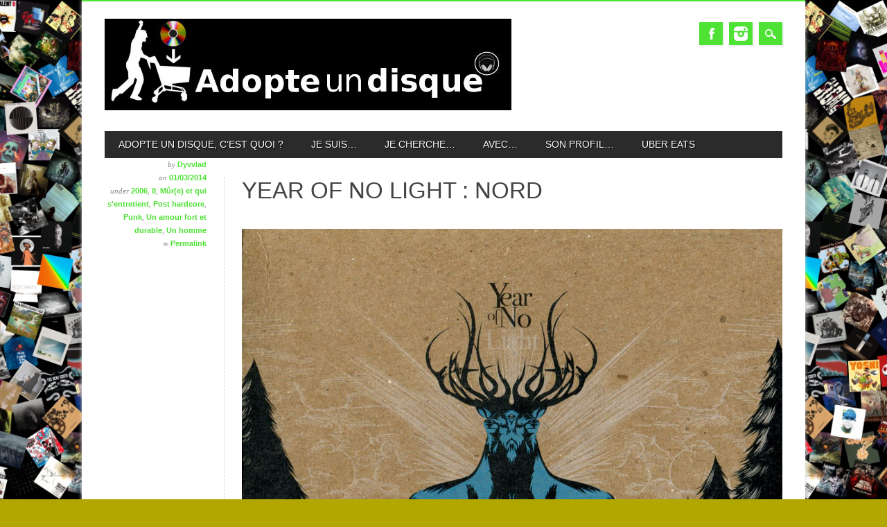

--- FILE ---
content_type: text/html; charset=UTF-8
request_url: https://adopteundisque.fr/year-of-no-light-nord/
body_size: 18176
content:
<!DOCTYPE html>
<html lang="fr-FR" class="no-js">
<head>
<meta charset="UTF-8" />
<meta name="viewport" content="width=device-width, initial-scale=1" />
<link rel="profile" href="http://gmpg.org/xfn/11" />
<link rel="pingback" href="https://adopteundisque.fr/xmlrpc.php" />


<title>YEAR OF NO LIGHT : Nord &#8211; Adopte Un Disque</title>
<meta name='robots' content='max-image-preview:large' />
<link rel="alternate" type="application/rss+xml" title="Adopte Un Disque &raquo; Flux" href="https://adopteundisque.fr/feed/" />
<link rel="alternate" type="application/rss+xml" title="Adopte Un Disque &raquo; Flux des commentaires" href="https://adopteundisque.fr/comments/feed/" />
<link rel="alternate" type="application/rss+xml" title="Adopte Un Disque &raquo; YEAR OF NO LIGHT : Nord Flux des commentaires" href="https://adopteundisque.fr/year-of-no-light-nord/feed/" />
<link rel="alternate" title="oEmbed (JSON)" type="application/json+oembed" href="https://adopteundisque.fr/wp-json/oembed/1.0/embed?url=https%3A%2F%2Fadopteundisque.fr%2Fyear-of-no-light-nord%2F" />
<link rel="alternate" title="oEmbed (XML)" type="text/xml+oembed" href="https://adopteundisque.fr/wp-json/oembed/1.0/embed?url=https%3A%2F%2Fadopteundisque.fr%2Fyear-of-no-light-nord%2F&#038;format=xml" />
		<style>
			.lazyload,
			.lazyloading {
				max-width: 100%;
			}
		</style>
				<!-- This site uses the Google Analytics by MonsterInsights plugin v9.11.0 - Using Analytics tracking - https://www.monsterinsights.com/ -->
							<script src="//www.googletagmanager.com/gtag/js?id=G-N7NBHY241K"  data-cfasync="false" data-wpfc-render="false" type="text/javascript" async></script>
			<script data-cfasync="false" data-wpfc-render="false" type="text/javascript">
				var mi_version = '9.11.0';
				var mi_track_user = true;
				var mi_no_track_reason = '';
								var MonsterInsightsDefaultLocations = {"page_location":"https:\/\/adopteundisque.fr\/year-of-no-light-nord\/"};
								if ( typeof MonsterInsightsPrivacyGuardFilter === 'function' ) {
					var MonsterInsightsLocations = (typeof MonsterInsightsExcludeQuery === 'object') ? MonsterInsightsPrivacyGuardFilter( MonsterInsightsExcludeQuery ) : MonsterInsightsPrivacyGuardFilter( MonsterInsightsDefaultLocations );
				} else {
					var MonsterInsightsLocations = (typeof MonsterInsightsExcludeQuery === 'object') ? MonsterInsightsExcludeQuery : MonsterInsightsDefaultLocations;
				}

								var disableStrs = [
										'ga-disable-G-N7NBHY241K',
									];

				/* Function to detect opted out users */
				function __gtagTrackerIsOptedOut() {
					for (var index = 0; index < disableStrs.length; index++) {
						if (document.cookie.indexOf(disableStrs[index] + '=true') > -1) {
							return true;
						}
					}

					return false;
				}

				/* Disable tracking if the opt-out cookie exists. */
				if (__gtagTrackerIsOptedOut()) {
					for (var index = 0; index < disableStrs.length; index++) {
						window[disableStrs[index]] = true;
					}
				}

				/* Opt-out function */
				function __gtagTrackerOptout() {
					for (var index = 0; index < disableStrs.length; index++) {
						document.cookie = disableStrs[index] + '=true; expires=Thu, 31 Dec 2099 23:59:59 UTC; path=/';
						window[disableStrs[index]] = true;
					}
				}

				if ('undefined' === typeof gaOptout) {
					function gaOptout() {
						__gtagTrackerOptout();
					}
				}
								window.dataLayer = window.dataLayer || [];

				window.MonsterInsightsDualTracker = {
					helpers: {},
					trackers: {},
				};
				if (mi_track_user) {
					function __gtagDataLayer() {
						dataLayer.push(arguments);
					}

					function __gtagTracker(type, name, parameters) {
						if (!parameters) {
							parameters = {};
						}

						if (parameters.send_to) {
							__gtagDataLayer.apply(null, arguments);
							return;
						}

						if (type === 'event') {
														parameters.send_to = monsterinsights_frontend.v4_id;
							var hookName = name;
							if (typeof parameters['event_category'] !== 'undefined') {
								hookName = parameters['event_category'] + ':' + name;
							}

							if (typeof MonsterInsightsDualTracker.trackers[hookName] !== 'undefined') {
								MonsterInsightsDualTracker.trackers[hookName](parameters);
							} else {
								__gtagDataLayer('event', name, parameters);
							}
							
						} else {
							__gtagDataLayer.apply(null, arguments);
						}
					}

					__gtagTracker('js', new Date());
					__gtagTracker('set', {
						'developer_id.dZGIzZG': true,
											});
					if ( MonsterInsightsLocations.page_location ) {
						__gtagTracker('set', MonsterInsightsLocations);
					}
										__gtagTracker('config', 'G-N7NBHY241K', {"forceSSL":"true"} );
										window.gtag = __gtagTracker;										(function () {
						/* https://developers.google.com/analytics/devguides/collection/analyticsjs/ */
						/* ga and __gaTracker compatibility shim. */
						var noopfn = function () {
							return null;
						};
						var newtracker = function () {
							return new Tracker();
						};
						var Tracker = function () {
							return null;
						};
						var p = Tracker.prototype;
						p.get = noopfn;
						p.set = noopfn;
						p.send = function () {
							var args = Array.prototype.slice.call(arguments);
							args.unshift('send');
							__gaTracker.apply(null, args);
						};
						var __gaTracker = function () {
							var len = arguments.length;
							if (len === 0) {
								return;
							}
							var f = arguments[len - 1];
							if (typeof f !== 'object' || f === null || typeof f.hitCallback !== 'function') {
								if ('send' === arguments[0]) {
									var hitConverted, hitObject = false, action;
									if ('event' === arguments[1]) {
										if ('undefined' !== typeof arguments[3]) {
											hitObject = {
												'eventAction': arguments[3],
												'eventCategory': arguments[2],
												'eventLabel': arguments[4],
												'value': arguments[5] ? arguments[5] : 1,
											}
										}
									}
									if ('pageview' === arguments[1]) {
										if ('undefined' !== typeof arguments[2]) {
											hitObject = {
												'eventAction': 'page_view',
												'page_path': arguments[2],
											}
										}
									}
									if (typeof arguments[2] === 'object') {
										hitObject = arguments[2];
									}
									if (typeof arguments[5] === 'object') {
										Object.assign(hitObject, arguments[5]);
									}
									if ('undefined' !== typeof arguments[1].hitType) {
										hitObject = arguments[1];
										if ('pageview' === hitObject.hitType) {
											hitObject.eventAction = 'page_view';
										}
									}
									if (hitObject) {
										action = 'timing' === arguments[1].hitType ? 'timing_complete' : hitObject.eventAction;
										hitConverted = mapArgs(hitObject);
										__gtagTracker('event', action, hitConverted);
									}
								}
								return;
							}

							function mapArgs(args) {
								var arg, hit = {};
								var gaMap = {
									'eventCategory': 'event_category',
									'eventAction': 'event_action',
									'eventLabel': 'event_label',
									'eventValue': 'event_value',
									'nonInteraction': 'non_interaction',
									'timingCategory': 'event_category',
									'timingVar': 'name',
									'timingValue': 'value',
									'timingLabel': 'event_label',
									'page': 'page_path',
									'location': 'page_location',
									'title': 'page_title',
									'referrer' : 'page_referrer',
								};
								for (arg in args) {
																		if (!(!args.hasOwnProperty(arg) || !gaMap.hasOwnProperty(arg))) {
										hit[gaMap[arg]] = args[arg];
									} else {
										hit[arg] = args[arg];
									}
								}
								return hit;
							}

							try {
								f.hitCallback();
							} catch (ex) {
							}
						};
						__gaTracker.create = newtracker;
						__gaTracker.getByName = newtracker;
						__gaTracker.getAll = function () {
							return [];
						};
						__gaTracker.remove = noopfn;
						__gaTracker.loaded = true;
						window['__gaTracker'] = __gaTracker;
					})();
									} else {
										console.log("");
					(function () {
						function __gtagTracker() {
							return null;
						}

						window['__gtagTracker'] = __gtagTracker;
						window['gtag'] = __gtagTracker;
					})();
									}
			</script>
							<!-- / Google Analytics by MonsterInsights -->
		<style id='wp-img-auto-sizes-contain-inline-css' type='text/css'>
img:is([sizes=auto i],[sizes^="auto," i]){contain-intrinsic-size:3000px 1500px}
/*# sourceURL=wp-img-auto-sizes-contain-inline-css */
</style>
<style id='wp-emoji-styles-inline-css' type='text/css'>

	img.wp-smiley, img.emoji {
		display: inline !important;
		border: none !important;
		box-shadow: none !important;
		height: 1em !important;
		width: 1em !important;
		margin: 0 0.07em !important;
		vertical-align: -0.1em !important;
		background: none !important;
		padding: 0 !important;
	}
/*# sourceURL=wp-emoji-styles-inline-css */
</style>
<link rel='stylesheet' id='wp-block-library-css' href='https://adopteundisque.fr/wp-includes/css/dist/block-library/style.min.css?ver=6.9' type='text/css' media='all' />
<style id='classic-theme-styles-inline-css' type='text/css'>
/*! This file is auto-generated */
.wp-block-button__link{color:#fff;background-color:#32373c;border-radius:9999px;box-shadow:none;text-decoration:none;padding:calc(.667em + 2px) calc(1.333em + 2px);font-size:1.125em}.wp-block-file__button{background:#32373c;color:#fff;text-decoration:none}
/*# sourceURL=/wp-includes/css/classic-themes.min.css */
</style>
<style id='global-styles-inline-css' type='text/css'>
:root{--wp--preset--aspect-ratio--square: 1;--wp--preset--aspect-ratio--4-3: 4/3;--wp--preset--aspect-ratio--3-4: 3/4;--wp--preset--aspect-ratio--3-2: 3/2;--wp--preset--aspect-ratio--2-3: 2/3;--wp--preset--aspect-ratio--16-9: 16/9;--wp--preset--aspect-ratio--9-16: 9/16;--wp--preset--color--black: #000000;--wp--preset--color--cyan-bluish-gray: #abb8c3;--wp--preset--color--white: #ffffff;--wp--preset--color--pale-pink: #f78da7;--wp--preset--color--vivid-red: #cf2e2e;--wp--preset--color--luminous-vivid-orange: #ff6900;--wp--preset--color--luminous-vivid-amber: #fcb900;--wp--preset--color--light-green-cyan: #7bdcb5;--wp--preset--color--vivid-green-cyan: #00d084;--wp--preset--color--pale-cyan-blue: #8ed1fc;--wp--preset--color--vivid-cyan-blue: #0693e3;--wp--preset--color--vivid-purple: #9b51e0;--wp--preset--gradient--vivid-cyan-blue-to-vivid-purple: linear-gradient(135deg,rgb(6,147,227) 0%,rgb(155,81,224) 100%);--wp--preset--gradient--light-green-cyan-to-vivid-green-cyan: linear-gradient(135deg,rgb(122,220,180) 0%,rgb(0,208,130) 100%);--wp--preset--gradient--luminous-vivid-amber-to-luminous-vivid-orange: linear-gradient(135deg,rgb(252,185,0) 0%,rgb(255,105,0) 100%);--wp--preset--gradient--luminous-vivid-orange-to-vivid-red: linear-gradient(135deg,rgb(255,105,0) 0%,rgb(207,46,46) 100%);--wp--preset--gradient--very-light-gray-to-cyan-bluish-gray: linear-gradient(135deg,rgb(238,238,238) 0%,rgb(169,184,195) 100%);--wp--preset--gradient--cool-to-warm-spectrum: linear-gradient(135deg,rgb(74,234,220) 0%,rgb(151,120,209) 20%,rgb(207,42,186) 40%,rgb(238,44,130) 60%,rgb(251,105,98) 80%,rgb(254,248,76) 100%);--wp--preset--gradient--blush-light-purple: linear-gradient(135deg,rgb(255,206,236) 0%,rgb(152,150,240) 100%);--wp--preset--gradient--blush-bordeaux: linear-gradient(135deg,rgb(254,205,165) 0%,rgb(254,45,45) 50%,rgb(107,0,62) 100%);--wp--preset--gradient--luminous-dusk: linear-gradient(135deg,rgb(255,203,112) 0%,rgb(199,81,192) 50%,rgb(65,88,208) 100%);--wp--preset--gradient--pale-ocean: linear-gradient(135deg,rgb(255,245,203) 0%,rgb(182,227,212) 50%,rgb(51,167,181) 100%);--wp--preset--gradient--electric-grass: linear-gradient(135deg,rgb(202,248,128) 0%,rgb(113,206,126) 100%);--wp--preset--gradient--midnight: linear-gradient(135deg,rgb(2,3,129) 0%,rgb(40,116,252) 100%);--wp--preset--font-size--small: 13px;--wp--preset--font-size--medium: 20px;--wp--preset--font-size--large: 36px;--wp--preset--font-size--x-large: 42px;--wp--preset--spacing--20: 0.44rem;--wp--preset--spacing--30: 0.67rem;--wp--preset--spacing--40: 1rem;--wp--preset--spacing--50: 1.5rem;--wp--preset--spacing--60: 2.25rem;--wp--preset--spacing--70: 3.38rem;--wp--preset--spacing--80: 5.06rem;--wp--preset--shadow--natural: 6px 6px 9px rgba(0, 0, 0, 0.2);--wp--preset--shadow--deep: 12px 12px 50px rgba(0, 0, 0, 0.4);--wp--preset--shadow--sharp: 6px 6px 0px rgba(0, 0, 0, 0.2);--wp--preset--shadow--outlined: 6px 6px 0px -3px rgb(255, 255, 255), 6px 6px rgb(0, 0, 0);--wp--preset--shadow--crisp: 6px 6px 0px rgb(0, 0, 0);}:where(.is-layout-flex){gap: 0.5em;}:where(.is-layout-grid){gap: 0.5em;}body .is-layout-flex{display: flex;}.is-layout-flex{flex-wrap: wrap;align-items: center;}.is-layout-flex > :is(*, div){margin: 0;}body .is-layout-grid{display: grid;}.is-layout-grid > :is(*, div){margin: 0;}:where(.wp-block-columns.is-layout-flex){gap: 2em;}:where(.wp-block-columns.is-layout-grid){gap: 2em;}:where(.wp-block-post-template.is-layout-flex){gap: 1.25em;}:where(.wp-block-post-template.is-layout-grid){gap: 1.25em;}.has-black-color{color: var(--wp--preset--color--black) !important;}.has-cyan-bluish-gray-color{color: var(--wp--preset--color--cyan-bluish-gray) !important;}.has-white-color{color: var(--wp--preset--color--white) !important;}.has-pale-pink-color{color: var(--wp--preset--color--pale-pink) !important;}.has-vivid-red-color{color: var(--wp--preset--color--vivid-red) !important;}.has-luminous-vivid-orange-color{color: var(--wp--preset--color--luminous-vivid-orange) !important;}.has-luminous-vivid-amber-color{color: var(--wp--preset--color--luminous-vivid-amber) !important;}.has-light-green-cyan-color{color: var(--wp--preset--color--light-green-cyan) !important;}.has-vivid-green-cyan-color{color: var(--wp--preset--color--vivid-green-cyan) !important;}.has-pale-cyan-blue-color{color: var(--wp--preset--color--pale-cyan-blue) !important;}.has-vivid-cyan-blue-color{color: var(--wp--preset--color--vivid-cyan-blue) !important;}.has-vivid-purple-color{color: var(--wp--preset--color--vivid-purple) !important;}.has-black-background-color{background-color: var(--wp--preset--color--black) !important;}.has-cyan-bluish-gray-background-color{background-color: var(--wp--preset--color--cyan-bluish-gray) !important;}.has-white-background-color{background-color: var(--wp--preset--color--white) !important;}.has-pale-pink-background-color{background-color: var(--wp--preset--color--pale-pink) !important;}.has-vivid-red-background-color{background-color: var(--wp--preset--color--vivid-red) !important;}.has-luminous-vivid-orange-background-color{background-color: var(--wp--preset--color--luminous-vivid-orange) !important;}.has-luminous-vivid-amber-background-color{background-color: var(--wp--preset--color--luminous-vivid-amber) !important;}.has-light-green-cyan-background-color{background-color: var(--wp--preset--color--light-green-cyan) !important;}.has-vivid-green-cyan-background-color{background-color: var(--wp--preset--color--vivid-green-cyan) !important;}.has-pale-cyan-blue-background-color{background-color: var(--wp--preset--color--pale-cyan-blue) !important;}.has-vivid-cyan-blue-background-color{background-color: var(--wp--preset--color--vivid-cyan-blue) !important;}.has-vivid-purple-background-color{background-color: var(--wp--preset--color--vivid-purple) !important;}.has-black-border-color{border-color: var(--wp--preset--color--black) !important;}.has-cyan-bluish-gray-border-color{border-color: var(--wp--preset--color--cyan-bluish-gray) !important;}.has-white-border-color{border-color: var(--wp--preset--color--white) !important;}.has-pale-pink-border-color{border-color: var(--wp--preset--color--pale-pink) !important;}.has-vivid-red-border-color{border-color: var(--wp--preset--color--vivid-red) !important;}.has-luminous-vivid-orange-border-color{border-color: var(--wp--preset--color--luminous-vivid-orange) !important;}.has-luminous-vivid-amber-border-color{border-color: var(--wp--preset--color--luminous-vivid-amber) !important;}.has-light-green-cyan-border-color{border-color: var(--wp--preset--color--light-green-cyan) !important;}.has-vivid-green-cyan-border-color{border-color: var(--wp--preset--color--vivid-green-cyan) !important;}.has-pale-cyan-blue-border-color{border-color: var(--wp--preset--color--pale-cyan-blue) !important;}.has-vivid-cyan-blue-border-color{border-color: var(--wp--preset--color--vivid-cyan-blue) !important;}.has-vivid-purple-border-color{border-color: var(--wp--preset--color--vivid-purple) !important;}.has-vivid-cyan-blue-to-vivid-purple-gradient-background{background: var(--wp--preset--gradient--vivid-cyan-blue-to-vivid-purple) !important;}.has-light-green-cyan-to-vivid-green-cyan-gradient-background{background: var(--wp--preset--gradient--light-green-cyan-to-vivid-green-cyan) !important;}.has-luminous-vivid-amber-to-luminous-vivid-orange-gradient-background{background: var(--wp--preset--gradient--luminous-vivid-amber-to-luminous-vivid-orange) !important;}.has-luminous-vivid-orange-to-vivid-red-gradient-background{background: var(--wp--preset--gradient--luminous-vivid-orange-to-vivid-red) !important;}.has-very-light-gray-to-cyan-bluish-gray-gradient-background{background: var(--wp--preset--gradient--very-light-gray-to-cyan-bluish-gray) !important;}.has-cool-to-warm-spectrum-gradient-background{background: var(--wp--preset--gradient--cool-to-warm-spectrum) !important;}.has-blush-light-purple-gradient-background{background: var(--wp--preset--gradient--blush-light-purple) !important;}.has-blush-bordeaux-gradient-background{background: var(--wp--preset--gradient--blush-bordeaux) !important;}.has-luminous-dusk-gradient-background{background: var(--wp--preset--gradient--luminous-dusk) !important;}.has-pale-ocean-gradient-background{background: var(--wp--preset--gradient--pale-ocean) !important;}.has-electric-grass-gradient-background{background: var(--wp--preset--gradient--electric-grass) !important;}.has-midnight-gradient-background{background: var(--wp--preset--gradient--midnight) !important;}.has-small-font-size{font-size: var(--wp--preset--font-size--small) !important;}.has-medium-font-size{font-size: var(--wp--preset--font-size--medium) !important;}.has-large-font-size{font-size: var(--wp--preset--font-size--large) !important;}.has-x-large-font-size{font-size: var(--wp--preset--font-size--x-large) !important;}
:where(.wp-block-post-template.is-layout-flex){gap: 1.25em;}:where(.wp-block-post-template.is-layout-grid){gap: 1.25em;}
:where(.wp-block-term-template.is-layout-flex){gap: 1.25em;}:where(.wp-block-term-template.is-layout-grid){gap: 1.25em;}
:where(.wp-block-columns.is-layout-flex){gap: 2em;}:where(.wp-block-columns.is-layout-grid){gap: 2em;}
:root :where(.wp-block-pullquote){font-size: 1.5em;line-height: 1.6;}
/*# sourceURL=global-styles-inline-css */
</style>
<link rel='stylesheet' id='crp-style-rounded-thumbs-css' href='https://adopteundisque.fr/wp-content/plugins/contextual-related-posts/css/rounded-thumbs.min.css?ver=4.1.0' type='text/css' media='all' />
<style id='crp-style-rounded-thumbs-inline-css' type='text/css'>

			.crp_related.crp-rounded-thumbs a {
				width: 150px;
                height: 150px;
				text-decoration: none;
			}
			.crp_related.crp-rounded-thumbs img {
				max-width: 150px;
				margin: auto;
			}
			.crp_related.crp-rounded-thumbs .crp_title {
				width: 100%;
			}
			
/*# sourceURL=crp-style-rounded-thumbs-inline-css */
</style>
<link rel='stylesheet' id='magazino_style-css' href='https://adopteundisque.fr/wp-content/themes/magazino/style.css?ver=6.9' type='text/css' media='all' />
<link rel='stylesheet' id='elementor-frontend-css' href='https://adopteundisque.fr/wp-content/plugins/elementor/assets/css/frontend.min.css?ver=3.34.0' type='text/css' media='all' />
<link rel='stylesheet' id='eael-general-css' href='https://adopteundisque.fr/wp-content/plugins/essential-addons-for-elementor-lite/assets/front-end/css/view/general.min.css?ver=6.5.4' type='text/css' media='all' />
<script type="text/javascript" src="https://adopteundisque.fr/wp-content/plugins/google-analytics-for-wordpress/assets/js/frontend-gtag.min.js?ver=9.11.0" id="monsterinsights-frontend-script-js" async="async" data-wp-strategy="async"></script>
<script data-cfasync="false" data-wpfc-render="false" type="text/javascript" id='monsterinsights-frontend-script-js-extra'>/* <![CDATA[ */
var monsterinsights_frontend = {"js_events_tracking":"true","download_extensions":"doc,pdf,ppt,zip,xls,docx,pptx,xlsx","inbound_paths":"[]","home_url":"https:\/\/adopteundisque.fr","hash_tracking":"false","v4_id":"G-N7NBHY241K"};/* ]]> */
</script>
<script type="text/javascript" src="https://adopteundisque.fr/wp-content/themes/magazino/library/js/modernizr-2.6.2.min.js?ver=2.6.2" id="modernizr-js"></script>
<script type="text/javascript" src="https://adopteundisque.fr/wp-includes/js/jquery/jquery.min.js?ver=3.7.1" id="jquery-core-js"></script>
<script type="text/javascript" src="https://adopteundisque.fr/wp-includes/js/jquery/jquery-migrate.min.js?ver=3.4.1" id="jquery-migrate-js"></script>
<script type="text/javascript" src="https://adopteundisque.fr/wp-content/themes/magazino/library/js/jquery.cycle2.min.js?ver=20130202" id="magazino_cycle_js-js"></script>
<script type="text/javascript" src="https://adopteundisque.fr/wp-content/themes/magazino/library/js/jquery.cycle2.tile.min.js?ver=20121120" id="magazino_cycle_tile_js-js"></script>
<script type="text/javascript" src="https://adopteundisque.fr/wp-content/themes/magazino/library/js/jquery.cycle2.scrollVert.min.js?ver=20121120" id="magazino_cycle_scrollvert_js-js"></script>
<script type="text/javascript" src="https://adopteundisque.fr/wp-content/themes/magazino/library/js/scripts.js?ver=1.0.0" id="magazino_custom_js-js"></script>
<link rel="https://api.w.org/" href="https://adopteundisque.fr/wp-json/" /><link rel="alternate" title="JSON" type="application/json" href="https://adopteundisque.fr/wp-json/wp/v2/posts/4404" /><link rel="EditURI" type="application/rsd+xml" title="RSD" href="https://adopteundisque.fr/xmlrpc.php?rsd" />
<meta name="generator" content="WordPress 6.9" />
<link rel="canonical" href="https://adopteundisque.fr/year-of-no-light-nord/" />
<link rel='shortlink' href='https://adopteundisque.fr/?p=4404' />
		<script>
			document.documentElement.className = document.documentElement.className.replace('no-js', 'js');
		</script>
				<style>
			.no-js img.lazyload {
				display: none;
			}

			figure.wp-block-image img.lazyloading {
				min-width: 150px;
			}

			.lazyload,
			.lazyloading {
				--smush-placeholder-width: 100px;
				--smush-placeholder-aspect-ratio: 1/1;
				width: var(--smush-image-width, var(--smush-placeholder-width)) !important;
				aspect-ratio: var(--smush-image-aspect-ratio, var(--smush-placeholder-aspect-ratio)) !important;
			}

						.lazyload, .lazyloading {
				opacity: 0;
			}

			.lazyloaded {
				opacity: 1;
				transition: opacity 400ms;
				transition-delay: 0ms;
			}

					</style>
				<style>
			a, a:visited,
			#site-title a,
			nav[role=navigation] .menu ul li a:hover,
			nav[role=navigation] .menu ul li.current-menu-item a, 
			.nav ul li.current_page_item a, 
			nav[role=navigation] .menu ul li.current_page_item a,
			#sidebar .widget-title,
			.slides .slide-title,
			.commentlist .vcard cite.fn a,
			.commentlist .comment-meta a:hover,
			.post_content ul li:before,
			.post_content ol li:before,
			.colortxt,
			.commentlist .bypostauthor > article > footer > .vcard cite.fn,
			.cycle-pager span.cycle-pager-active { 
				color: #4ee234;
			}
			
			#container,
			#sidebar {
				border-top: 2px solid #4ee234;
			}
			
			#search-box-wrap,
			#social-media a,
			#search-icon,
			.go-button a,
			.go-button a:visited,
			.grnbar,
			.pagination a:hover,
			.pagination .current,
			#respond #submit {
				background-color: #4ee234;
			}
			
			.post_content pre { 
				border-left-color: #4ee234;
			}
		</style>
	<meta name="generator" content="Elementor 3.34.0; features: e_font_icon_svg, additional_custom_breakpoints; settings: css_print_method-external, google_font-enabled, font_display-swap">
			<style>
				.e-con.e-parent:nth-of-type(n+4):not(.e-lazyloaded):not(.e-no-lazyload),
				.e-con.e-parent:nth-of-type(n+4):not(.e-lazyloaded):not(.e-no-lazyload) * {
					background-image: none !important;
				}
				@media screen and (max-height: 1024px) {
					.e-con.e-parent:nth-of-type(n+3):not(.e-lazyloaded):not(.e-no-lazyload),
					.e-con.e-parent:nth-of-type(n+3):not(.e-lazyloaded):not(.e-no-lazyload) * {
						background-image: none !important;
					}
				}
				@media screen and (max-height: 640px) {
					.e-con.e-parent:nth-of-type(n+2):not(.e-lazyloaded):not(.e-no-lazyload),
					.e-con.e-parent:nth-of-type(n+2):not(.e-lazyloaded):not(.e-no-lazyload) * {
						background-image: none !important;
					}
				}
			</style>
			<style type="text/css" id="custom-background-css">
body.custom-background { background-color: #b2a600; background-image: url("https://adopteundisque.fr/wp-content/uploads/2020/09/pelemele1.jpg"); background-position: center center; background-size: contain; background-repeat: repeat; background-attachment: fixed; }
</style>
	<link rel="icon" href="https://adopteundisque.fr/wp-content/uploads/2018/11/cropped-icon-adopte-un-disque-32x32.jpg" sizes="32x32" />
<link rel="icon" href="https://adopteundisque.fr/wp-content/uploads/2018/11/cropped-icon-adopte-un-disque-192x192.jpg" sizes="192x192" />
<link rel="apple-touch-icon" href="https://adopteundisque.fr/wp-content/uploads/2018/11/cropped-icon-adopte-un-disque-180x180.jpg" />
<meta name="msapplication-TileImage" content="https://adopteundisque.fr/wp-content/uploads/2018/11/cropped-icon-adopte-un-disque-270x270.jpg" />
</head>

<body class="wp-singular post-template-default single single-post postid-4404 single-format-image custom-background wp-custom-logo wp-theme-magazino single-author elementor-default elementor-kit-23738">

<div id="container">
	
    <div id="search-box-wrap">
        <div id="search-box">
           <div id="close-x">x</div>
           <form role="search" method="get" id="searchform" class="searchform" action="https://adopteundisque.fr/">
				<div>
					<label class="screen-reader-text" for="s">Rechercher :</label>
					<input type="text" value="" name="s" id="s" />
					<input type="submit" id="searchsubmit" value="Rechercher" />
				</div>
			</form>        </div>
    </div>

	<header id="branding" role="banner">
      <div id="inner-header" class="clearfix">
		<div id="site-heading">
                        <div id="site-logo"><a href="https://adopteundisque.fr/" title="Adopte Un Disque" rel="home"><img data-src="https://adopteundisque.fr/wp-content/uploads/2014/03/cropped-essai-logo.jpg" alt="Adopte Un Disque" src="[data-uri]" class="lazyload" style="--smush-placeholder-width: 1024px; --smush-placeholder-aspect-ratio: 1024/230;" /></a></div>
            		</div>
        
        <div id="social-media" class="clearfix">
        
        	            <a href="https://www.facebook.com/adopteundisque" class="social-fb" title="https://www.facebook.com/adopteundisque">Facebook</a>
                        
            			
                        
                        
                        
			            
                        
                        <a href="https://www.instagram.com/adopteundisque" class="social-in" title="https://www.instagram.com/adopteundisque">Instagram</a>
                        
                        
                        
                        
                        
                        
            <div id="search-icon"></div>
            
        </div>
        
      </div>

		<nav id="access" class="clearfix" role="navigation">
			<h1 class="assistive-text section-heading">Main menu</h1>
			<div class="skip-link screen-reader-text"><a href="#content" title="Skip to content">Skip to content</a></div>
			<div class="menu"><ul id="menu-menu-1" class="menu"><li id="menu-item-24476" class="menu-item menu-item-type-post_type menu-item-object-page menu-item-24476"><a href="https://adopteundisque.fr/about/">Adopte un disque, c’est quoi ?</a></li>
<li id="menu-item-24478" class="menu-item menu-item-type-taxonomy menu-item-object-category current-post-ancestor menu-item-has-children menu-item-24478"><a href="https://adopteundisque.fr/sujet/jesuis/">Je suis&#8230;</a>
<ul class="sub-menu">
	<li id="menu-item-24569" class="menu-item menu-item-type-taxonomy menu-item-object-category current-post-ancestor current-menu-parent current-post-parent menu-item-24569"><a href="https://adopteundisque.fr/sujet/avec/hom/">Un homme</a></li>
	<li id="menu-item-24570" class="menu-item menu-item-type-taxonomy menu-item-object-category menu-item-24570"><a href="https://adopteundisque.fr/sujet/avec/fem/">Une femme</a></li>
	<li id="menu-item-24529" class="menu-item menu-item-type-taxonomy menu-item-object-category menu-item-24529"><a href="https://adopteundisque.fr/sujet/avec/nsp/">Ne se prononce pas / Non genré</a></li>
</ul>
</li>
<li id="menu-item-24479" class="menu-item menu-item-type-taxonomy menu-item-object-category current-post-ancestor menu-item-has-children menu-item-24479"><a href="https://adopteundisque.fr/sujet/jecherche/">Je cherche&#8230;</a>
<ul class="sub-menu">
	<li id="menu-item-24510" class="menu-item menu-item-type-taxonomy menu-item-object-category menu-item-has-children menu-item-24510"><a href="https://adopteundisque.fr/sujet/jecherche/9-10/">Le coup de foudre</a>
	<ul class="sub-menu">
		<li id="menu-item-24577" class="menu-item menu-item-type-taxonomy menu-item-object-category menu-item-24577"><a href="https://adopteundisque.fr/sujet/jecherche/9-10/10/">10</a></li>
		<li id="menu-item-24511" class="menu-item menu-item-type-taxonomy menu-item-object-category menu-item-24511"><a href="https://adopteundisque.fr/sujet/jecherche/9-10/9/">9</a></li>
	</ul>
</li>
	<li id="menu-item-24566" class="menu-item menu-item-type-taxonomy menu-item-object-category current-post-ancestor current-menu-parent current-post-parent menu-item-has-children menu-item-24566"><a href="https://adopteundisque.fr/sujet/jecherche/7-8/">Un amour fort et durable</a>
	<ul class="sub-menu">
		<li id="menu-item-24573" class="menu-item menu-item-type-taxonomy menu-item-object-category current-post-ancestor current-menu-parent current-post-parent menu-item-24573"><a href="https://adopteundisque.fr/sujet/jecherche/7-8/8/">8</a></li>
		<li id="menu-item-24572" class="menu-item menu-item-type-taxonomy menu-item-object-category menu-item-24572"><a href="https://adopteundisque.fr/sujet/jecherche/7-8/7/">7</a></li>
	</ul>
</li>
	<li id="menu-item-24567" class="menu-item menu-item-type-taxonomy menu-item-object-category menu-item-has-children menu-item-24567"><a href="https://adopteundisque.fr/sujet/jecherche/5-6/">Une aventure d&rsquo;un soir</a>
	<ul class="sub-menu">
		<li id="menu-item-24581" class="menu-item menu-item-type-taxonomy menu-item-object-category menu-item-24581"><a href="https://adopteundisque.fr/sujet/jecherche/5-6/6/">6</a></li>
		<li id="menu-item-24580" class="menu-item menu-item-type-taxonomy menu-item-object-category menu-item-24580"><a href="https://adopteundisque.fr/sujet/jecherche/5-6/5/">5</a></li>
	</ul>
</li>
	<li id="menu-item-24528" class="menu-item menu-item-type-taxonomy menu-item-object-category menu-item-has-children menu-item-24528"><a href="https://adopteundisque.fr/sujet/jecherche/3-4/">N&rsquo;importe quoi</a>
	<ul class="sub-menu">
		<li id="menu-item-24579" class="menu-item menu-item-type-taxonomy menu-item-object-category menu-item-24579"><a href="https://adopteundisque.fr/sujet/jecherche/3-4/4/">4</a></li>
		<li id="menu-item-24578" class="menu-item menu-item-type-taxonomy menu-item-object-category menu-item-24578"><a href="https://adopteundisque.fr/sujet/jecherche/3-4/3/">3</a></li>
	</ul>
</li>
	<li id="menu-item-24568" class="menu-item menu-item-type-taxonomy menu-item-object-category menu-item-has-children menu-item-24568"><a href="https://adopteundisque.fr/sujet/jecherche/0-1-2/">Une relation SM</a>
	<ul class="sub-menu">
		<li id="menu-item-24576" class="menu-item menu-item-type-taxonomy menu-item-object-category menu-item-24576"><a href="https://adopteundisque.fr/sujet/jecherche/0-1-2/2/">2</a></li>
		<li id="menu-item-24575" class="menu-item menu-item-type-taxonomy menu-item-object-category menu-item-24575"><a href="https://adopteundisque.fr/sujet/jecherche/0-1-2/1/">1</a></li>
	</ul>
</li>
</ul>
</li>
<li id="menu-item-24480" class="menu-item menu-item-type-taxonomy menu-item-object-category current-post-ancestor menu-item-has-children menu-item-24480"><a href="https://adopteundisque.fr/sujet/avec/">Avec&#8230;</a>
<ul class="sub-menu">
	<li id="menu-item-24482" class="menu-item menu-item-type-taxonomy menu-item-object-category menu-item-24482"><a href="https://adopteundisque.fr/sujet/jesuis/autre/">Autre</a></li>
	<li id="menu-item-24483" class="menu-item menu-item-type-taxonomy menu-item-object-category menu-item-24483"><a href="https://adopteundisque.fr/sujet/jesuis/blues/">Blues</a></li>
	<li id="menu-item-24484" class="menu-item menu-item-type-taxonomy menu-item-object-category menu-item-has-children menu-item-24484"><a href="https://adopteundisque.fr/sujet/jesuis/chanson/">Chanson</a>
	<ul class="sub-menu">
		<li id="menu-item-24571" class="menu-item menu-item-type-taxonomy menu-item-object-category menu-item-24571"><a href="https://adopteundisque.fr/sujet/jesuis/pop/variete/">Variété</a></li>
	</ul>
</li>
	<li id="menu-item-24485" class="menu-item menu-item-type-taxonomy menu-item-object-category menu-item-has-children menu-item-24485"><a href="https://adopteundisque.fr/sujet/jesuis/classique/">Classique</a>
	<ul class="sub-menu">
		<li id="menu-item-24530" class="menu-item menu-item-type-taxonomy menu-item-object-category menu-item-24530"><a href="https://adopteundisque.fr/sujet/jesuis/classique/neo-classique/">Neo classique</a></li>
	</ul>
</li>
	<li id="menu-item-24486" class="menu-item menu-item-type-taxonomy menu-item-object-category menu-item-has-children menu-item-24486"><a href="https://adopteundisque.fr/sujet/jesuis/electro/">Electro</a>
	<ul class="sub-menu">
		<li id="menu-item-24489" class="menu-item menu-item-type-taxonomy menu-item-object-category menu-item-24489"><a href="https://adopteundisque.fr/sujet/jesuis/electro/abstract-hip-hop/">Abstract hip hop</a></li>
		<li id="menu-item-24490" class="menu-item menu-item-type-taxonomy menu-item-object-category menu-item-24490"><a href="https://adopteundisque.fr/sujet/jesuis/electro/ambiant/">Ambiant</a></li>
		<li id="menu-item-24589" class="menu-item menu-item-type-taxonomy menu-item-object-category menu-item-24589"><a href="https://adopteundisque.fr/sujet/jesuis/rock/dark-ambiant/">Dark ambiant</a></li>
		<li id="menu-item-24491" class="menu-item menu-item-type-taxonomy menu-item-object-category menu-item-24491"><a href="https://adopteundisque.fr/sujet/jesuis/electro/dub/">Dub</a></li>
		<li id="menu-item-24492" class="menu-item menu-item-type-taxonomy menu-item-object-category menu-item-24492"><a href="https://adopteundisque.fr/sujet/jesuis/electro/electro-dark/">Electro dark</a></li>
		<li id="menu-item-24493" class="menu-item menu-item-type-taxonomy menu-item-object-category menu-item-24493"><a href="https://adopteundisque.fr/sujet/jesuis/electro/electro-pop/">Electro pop</a></li>
		<li id="menu-item-24494" class="menu-item menu-item-type-taxonomy menu-item-object-category menu-item-24494"><a href="https://adopteundisque.fr/sujet/jesuis/electro/electro-punk/">Electro punk</a></li>
		<li id="menu-item-24495" class="menu-item menu-item-type-taxonomy menu-item-object-category menu-item-24495"><a href="https://adopteundisque.fr/sujet/jesuis/electro/electronica/">Electronica</a></li>
		<li id="menu-item-24496" class="menu-item menu-item-type-taxonomy menu-item-object-category menu-item-24496"><a href="https://adopteundisque.fr/sujet/jesuis/electro/house/">House</a></li>
		<li id="menu-item-24562" class="menu-item menu-item-type-taxonomy menu-item-object-category menu-item-24562"><a href="https://adopteundisque.fr/sujet/jesuis/electro/synth-wave/">Synth wave</a></li>
		<li id="menu-item-24563" class="menu-item menu-item-type-taxonomy menu-item-object-category menu-item-24563"><a href="https://adopteundisque.fr/sujet/jesuis/electro/techno/">Techno</a></li>
		<li id="menu-item-24565" class="menu-item menu-item-type-taxonomy menu-item-object-category menu-item-24565"><a href="https://adopteundisque.fr/sujet/jesuis/electro/triphop/">Trip hop</a></li>
		<li id="menu-item-24564" class="menu-item menu-item-type-taxonomy menu-item-object-category menu-item-24564"><a href="https://adopteundisque.fr/sujet/jesuis/electro/trance/">Trance</a></li>
	</ul>
</li>
	<li id="menu-item-24487" class="menu-item menu-item-type-taxonomy menu-item-object-category menu-item-24487"><a href="https://adopteundisque.fr/sujet/jesuis/jazz/">Jazz</a></li>
	<li id="menu-item-24499" class="menu-item menu-item-type-taxonomy menu-item-object-category menu-item-has-children menu-item-24499"><a href="https://adopteundisque.fr/sujet/jesuis/metal/">Metal</a>
	<ul class="sub-menu">
		<li id="menu-item-24500" class="menu-item menu-item-type-taxonomy menu-item-object-category menu-item-24500"><a href="https://adopteundisque.fr/sujet/jesuis/metal/blackmetal/">Black metal</a></li>
		<li id="menu-item-24501" class="menu-item menu-item-type-taxonomy menu-item-object-category menu-item-24501"><a href="https://adopteundisque.fr/sujet/jesuis/metal/dark-metal/">Dark metal</a></li>
		<li id="menu-item-24502" class="menu-item menu-item-type-taxonomy menu-item-object-category menu-item-24502"><a href="https://adopteundisque.fr/sujet/jesuis/metal/deathmetal/">Death metal</a></li>
		<li id="menu-item-24503" class="menu-item menu-item-type-taxonomy menu-item-object-category menu-item-24503"><a href="https://adopteundisque.fr/sujet/jesuis/metal/doom-metal/">Doom metal</a></li>
		<li id="menu-item-24504" class="menu-item menu-item-type-taxonomy menu-item-object-category menu-item-24504"><a href="https://adopteundisque.fr/sujet/jesuis/metal/folk-metal/">Folk metal</a></li>
		<li id="menu-item-24505" class="menu-item menu-item-type-taxonomy menu-item-object-category menu-item-24505"><a href="https://adopteundisque.fr/sujet/jesuis/metal/grindcore/">Grindcore</a></li>
		<li id="menu-item-24506" class="menu-item menu-item-type-taxonomy menu-item-object-category menu-item-24506"><a href="https://adopteundisque.fr/sujet/jesuis/metal/hard-progressif/">Hard progressif</a></li>
		<li id="menu-item-24507" class="menu-item menu-item-type-taxonomy menu-item-object-category menu-item-24507"><a href="https://adopteundisque.fr/sujet/jesuis/metal/hardrock/">Hard rock</a></li>
		<li id="menu-item-24508" class="menu-item menu-item-type-taxonomy menu-item-object-category menu-item-24508"><a href="https://adopteundisque.fr/sujet/jesuis/metal/heavymetal/">Heavy metal</a></li>
		<li id="menu-item-24512" class="menu-item menu-item-type-taxonomy menu-item-object-category menu-item-24512"><a href="https://adopteundisque.fr/sujet/jesuis/metal/metal-atmospherique/">Metal atmosphérique</a></li>
		<li id="menu-item-24513" class="menu-item menu-item-type-taxonomy menu-item-object-category menu-item-24513"><a href="https://adopteundisque.fr/sujet/jesuis/metal/metalfusion/">Metal fusion</a></li>
		<li id="menu-item-24514" class="menu-item menu-item-type-taxonomy menu-item-object-category menu-item-24514"><a href="https://adopteundisque.fr/sujet/jesuis/metal/metal-gothique/">Metal gothique</a></li>
		<li id="menu-item-24515" class="menu-item menu-item-type-taxonomy menu-item-object-category menu-item-24515"><a href="https://adopteundisque.fr/sujet/jesuis/metal/metalindus/">Metal industriel</a></li>
		<li id="menu-item-24516" class="menu-item menu-item-type-taxonomy menu-item-object-category menu-item-24516"><a href="https://adopteundisque.fr/sujet/jesuis/metal/metalcore/">Metalcore</a></li>
		<li id="menu-item-24517" class="menu-item menu-item-type-taxonomy menu-item-object-category menu-item-24517"><a href="https://adopteundisque.fr/sujet/jesuis/metal/neo-metal/">Neo metal</a></li>
		<li id="menu-item-24518" class="menu-item menu-item-type-taxonomy menu-item-object-category menu-item-24518"><a href="https://adopteundisque.fr/sujet/jesuis/metal/post-metal/">Post metal</a></li>
		<li id="menu-item-24519" class="menu-item menu-item-type-taxonomy menu-item-object-category menu-item-24519"><a href="https://adopteundisque.fr/sujet/jesuis/metal/powermetal/">Power metal</a></li>
		<li id="menu-item-24520" class="menu-item menu-item-type-taxonomy menu-item-object-category menu-item-24520"><a href="https://adopteundisque.fr/sujet/jesuis/metal/rap-metal/">Rap metal</a></li>
		<li id="menu-item-24557" class="menu-item menu-item-type-taxonomy menu-item-object-category menu-item-24557"><a href="https://adopteundisque.fr/sujet/jesuis/metal/sludge/">Sludge</a></li>
		<li id="menu-item-24558" class="menu-item menu-item-type-taxonomy menu-item-object-category menu-item-24558"><a href="https://adopteundisque.fr/sujet/jesuis/metal/stoner/">Stoner</a></li>
		<li id="menu-item-24559" class="menu-item menu-item-type-taxonomy menu-item-object-category menu-item-24559"><a href="https://adopteundisque.fr/sujet/jesuis/metal/thrashmetal/">Thrash metal</a></li>
	</ul>
</li>
	<li id="menu-item-24522" class="menu-item menu-item-type-taxonomy menu-item-object-category menu-item-24522"><a href="https://adopteundisque.fr/sujet/jesuis/musiquecine/">Musique et cinéma</a></li>
	<li id="menu-item-24523" class="menu-item menu-item-type-taxonomy menu-item-object-category menu-item-has-children menu-item-24523"><a href="https://adopteundisque.fr/sujet/jesuis/pop/">Pop</a>
	<ul class="sub-menu">
		<li id="menu-item-24596" class="menu-item menu-item-type-taxonomy menu-item-object-category menu-item-24596"><a href="https://adopteundisque.fr/sujet/jesuis/pop/folkrock/">Folk rock</a></li>
		<li id="menu-item-24531" class="menu-item menu-item-type-taxonomy menu-item-object-category menu-item-24531"><a href="https://adopteundisque.fr/sujet/jesuis/pop/new-wave/">New wave / Cold wave</a></li>
		<li id="menu-item-24532" class="menu-item menu-item-type-taxonomy menu-item-object-category menu-item-24532"><a href="https://adopteundisque.fr/sujet/jesuis/pop/popinde/">Pop indépendante</a></li>
		<li id="menu-item-24533" class="menu-item menu-item-type-taxonomy menu-item-object-category menu-item-24533"><a href="https://adopteundisque.fr/sujet/jesuis/pop/poprock/">Pop rock</a></li>
		<li id="menu-item-24534" class="menu-item menu-item-type-taxonomy menu-item-object-category menu-item-24534"><a href="https://adopteundisque.fr/sujet/jesuis/pop/powerpop/">Powerpop</a></li>
	</ul>
</li>
	<li id="menu-item-24549" class="menu-item menu-item-type-taxonomy menu-item-object-category menu-item-has-children menu-item-24549"><a href="https://adopteundisque.fr/sujet/jesuis/punk/punk-rock/">Punk rock</a>
	<ul class="sub-menu">
		<li id="menu-item-24591" class="menu-item menu-item-type-taxonomy menu-item-object-category menu-item-24591"><a href="https://adopteundisque.fr/sujet/jesuis/punk/crust/">Crust</a></li>
		<li id="menu-item-24592" class="menu-item menu-item-type-taxonomy menu-item-object-category menu-item-24592"><a href="https://adopteundisque.fr/sujet/jesuis/punk/emo/">Emo</a></li>
		<li id="menu-item-24593" class="menu-item menu-item-type-taxonomy menu-item-object-category menu-item-24593"><a href="https://adopteundisque.fr/sujet/jesuis/punk/hardcore/">Hardcore</a></li>
		<li id="menu-item-24547" class="menu-item menu-item-type-taxonomy menu-item-object-category current-post-ancestor current-menu-parent current-post-parent menu-item-24547"><a href="https://adopteundisque.fr/sujet/jesuis/punk/post-hardcore/">Post hardcore</a></li>
		<li id="menu-item-24548" class="menu-item menu-item-type-taxonomy menu-item-object-category menu-item-24548"><a href="https://adopteundisque.fr/sujet/jesuis/punk/psychobilly/">Psychobilly</a></li>
		<li id="menu-item-24550" class="menu-item menu-item-type-taxonomy menu-item-object-category menu-item-24550"><a href="https://adopteundisque.fr/sujet/jesuis/punk/skapunk/">Ska-punk</a></li>
	</ul>
</li>
	<li id="menu-item-24525" class="menu-item menu-item-type-taxonomy menu-item-object-category menu-item-has-children menu-item-24525"><a href="https://adopteundisque.fr/sujet/jesuis/rap/">Rap</a>
	<ul class="sub-menu">
		<li id="menu-item-24552" class="menu-item menu-item-type-taxonomy menu-item-object-category menu-item-24552"><a href="https://adopteundisque.fr/sujet/jesuis/rap/rapfr/">Rap français</a></li>
		<li id="menu-item-24553" class="menu-item menu-item-type-taxonomy menu-item-object-category menu-item-24553"><a href="https://adopteundisque.fr/sujet/jesuis/rap/rapinter/">Rap international</a></li>
		<li id="menu-item-24554" class="menu-item menu-item-type-taxonomy menu-item-object-category menu-item-24554"><a href="https://adopteundisque.fr/sujet/jesuis/rap/slam/">Slam</a></li>
	</ul>
</li>
	<li id="menu-item-24526" class="menu-item menu-item-type-taxonomy menu-item-object-category menu-item-has-children menu-item-24526"><a href="https://adopteundisque.fr/sujet/jesuis/reggae/">Reggae</a>
	<ul class="sub-menu">
		<li id="menu-item-24555" class="menu-item menu-item-type-taxonomy menu-item-object-category menu-item-24555"><a href="https://adopteundisque.fr/sujet/jesuis/reggae/ska/">Ska</a></li>
	</ul>
</li>
	<li id="menu-item-24527" class="menu-item menu-item-type-taxonomy menu-item-object-category menu-item-has-children menu-item-24527"><a href="https://adopteundisque.fr/sujet/jesuis/rock/">Rock</a>
	<ul class="sub-menu">
		<li id="menu-item-24590" class="menu-item menu-item-type-taxonomy menu-item-object-category menu-item-24590"><a href="https://adopteundisque.fr/sujet/jesuis/rock/grunge-rock/">Grunge rock</a></li>
		<li id="menu-item-24535" class="menu-item menu-item-type-taxonomy menu-item-object-category menu-item-24535"><a href="https://adopteundisque.fr/sujet/jesuis/rock/noiserock/">Noise rock</a></li>
		<li id="menu-item-24536" class="menu-item menu-item-type-taxonomy menu-item-object-category menu-item-24536"><a href="https://adopteundisque.fr/sujet/jesuis/rock/post-punk/">Post punk</a></li>
		<li id="menu-item-24537" class="menu-item menu-item-type-taxonomy menu-item-object-category menu-item-24537"><a href="https://adopteundisque.fr/sujet/jesuis/rock/post-rock/">Post rock</a></li>
		<li id="menu-item-24546" class="menu-item menu-item-type-taxonomy menu-item-object-category menu-item-24546"><a href="https://adopteundisque.fr/sujet/jesuis/rock/rockabilly/">Rockabilly</a></li>
		<li id="menu-item-24538" class="menu-item menu-item-type-taxonomy menu-item-object-category menu-item-24538"><a href="https://adopteundisque.fr/sujet/jesuis/rock/rockalternatif/">Rock alternatif</a></li>
		<li id="menu-item-24539" class="menu-item menu-item-type-taxonomy menu-item-object-category menu-item-24539"><a href="https://adopteundisque.fr/sujet/jesuis/rock/rock-fusion/">Rock fusion</a></li>
		<li id="menu-item-24540" class="menu-item menu-item-type-taxonomy menu-item-object-category menu-item-24540"><a href="https://adopteundisque.fr/sujet/jesuis/rock/rock-garage/">Rock garage</a></li>
		<li id="menu-item-24541" class="menu-item menu-item-type-taxonomy menu-item-object-category menu-item-24541"><a href="https://adopteundisque.fr/sujet/jesuis/rock/rock-gothique/">Rock gothique</a></li>
		<li id="menu-item-24542" class="menu-item menu-item-type-taxonomy menu-item-object-category menu-item-24542"><a href="https://adopteundisque.fr/sujet/jesuis/rock/rockinde/">Rock indépendant</a></li>
		<li id="menu-item-24543" class="menu-item menu-item-type-taxonomy menu-item-object-category menu-item-24543"><a href="https://adopteundisque.fr/sujet/jesuis/rock/rock-industriel/">Rock industriel</a></li>
		<li id="menu-item-24544" class="menu-item menu-item-type-taxonomy menu-item-object-category menu-item-24544"><a href="https://adopteundisque.fr/sujet/jesuis/rock/rockprog/">Rock progressif</a></li>
		<li id="menu-item-24545" class="menu-item menu-item-type-taxonomy menu-item-object-category menu-item-24545"><a href="https://adopteundisque.fr/sujet/jesuis/rock/rock-psychedelique/">Rock psychédélique</a></li>
	</ul>
</li>
	<li id="menu-item-24560" class="menu-item menu-item-type-taxonomy menu-item-object-category menu-item-has-children menu-item-24560"><a href="https://adopteundisque.fr/sujet/jesuis/soul/">Soul</a>
	<ul class="sub-menu">
		<li id="menu-item-24551" class="menu-item menu-item-type-taxonomy menu-item-object-category menu-item-24551"><a href="https://adopteundisque.fr/sujet/jesuis/soul/rb/">R&amp;B</a></li>
	</ul>
</li>
	<li id="menu-item-24561" class="menu-item menu-item-type-taxonomy menu-item-object-category menu-item-has-children menu-item-24561"><a href="https://adopteundisque.fr/sujet/jesuis/world/">World music</a>
	<ul class="sub-menu">
		<li id="menu-item-24582" class="menu-item menu-item-type-taxonomy menu-item-object-category menu-item-24582"><a href="https://adopteundisque.fr/sujet/jesuis/world/afrique/">Afrique</a></li>
		<li id="menu-item-24583" class="menu-item menu-item-type-taxonomy menu-item-object-category menu-item-has-children menu-item-24583"><a href="https://adopteundisque.fr/sujet/jesuis/world/ameriques/">Amériques</a>
		<ul class="sub-menu">
			<li id="menu-item-24586" class="menu-item menu-item-type-taxonomy menu-item-object-category menu-item-24586"><a href="https://adopteundisque.fr/sujet/jesuis/world/ameriques/americana/">Americana</a></li>
			<li id="menu-item-24588" class="menu-item menu-item-type-taxonomy menu-item-object-category menu-item-24588"><a href="https://adopteundisque.fr/sujet/jesuis/rock/country-rock/">Country rock</a></li>
			<li id="menu-item-24587" class="menu-item menu-item-type-taxonomy menu-item-object-category menu-item-24587"><a href="https://adopteundisque.fr/sujet/jesuis/world/ameriques/latino/">Latino</a></li>
		</ul>
</li>
		<li id="menu-item-24584" class="menu-item menu-item-type-taxonomy menu-item-object-category menu-item-24584"><a href="https://adopteundisque.fr/sujet/jesuis/world/asie/">Asie</a></li>
		<li id="menu-item-24585" class="menu-item menu-item-type-taxonomy menu-item-object-category menu-item-24585"><a href="https://adopteundisque.fr/sujet/jesuis/world/europe/">Europe</a></li>
	</ul>
</li>
</ul>
</li>
<li id="menu-item-24481" class="menu-item menu-item-type-taxonomy menu-item-object-category current-post-ancestor menu-item-has-children menu-item-24481"><a href="https://adopteundisque.fr/sujet/sonprofil/">Son profil&#8230;</a>
<ul class="sub-menu">
	<li id="menu-item-24595" class="menu-item menu-item-type-taxonomy menu-item-object-category menu-item-has-children menu-item-24595"><a href="https://adopteundisque.fr/sujet/sonprofil/2ans/">Jeune et dynamique</a>
	<ul class="sub-menu">
		<li id="menu-item-25043" class="menu-item menu-item-type-taxonomy menu-item-object-category menu-item-25043"><a href="https://adopteundisque.fr/sujet/sonprofil/2ans/2025/">2025</a></li>
		<li id="menu-item-24642" class="menu-item menu-item-type-taxonomy menu-item-object-category menu-item-24642"><a href="https://adopteundisque.fr/sujet/sonprofil/2ans/2024/">2024</a></li>
		<li id="menu-item-24641" class="menu-item menu-item-type-taxonomy menu-item-object-category menu-item-24641"><a href="https://adopteundisque.fr/sujet/sonprofil/2ans/2023/">2023</a></li>
	</ul>
</li>
	<li id="menu-item-24594" class="menu-item menu-item-type-taxonomy menu-item-object-category menu-item-has-children menu-item-24594"><a href="https://adopteundisque.fr/sujet/sonprofil/3-6ans/">Ferme et expérimenté(e)</a>
	<ul class="sub-menu">
		<li id="menu-item-24640" class="menu-item menu-item-type-taxonomy menu-item-object-category menu-item-24640"><a href="https://adopteundisque.fr/sujet/sonprofil/2ans/2022/">2022</a></li>
		<li id="menu-item-24639" class="menu-item menu-item-type-taxonomy menu-item-object-category menu-item-24639"><a href="https://adopteundisque.fr/sujet/sonprofil/3-6ans/albums-sortis-en-2021/">2021</a></li>
		<li id="menu-item-24638" class="menu-item menu-item-type-taxonomy menu-item-object-category menu-item-24638"><a href="https://adopteundisque.fr/sujet/sonprofil/3-6ans/2020/">2020</a></li>
		<li id="menu-item-24637" class="menu-item menu-item-type-taxonomy menu-item-object-category menu-item-24637"><a href="https://adopteundisque.fr/sujet/sonprofil/3-6ans/2019/">2019</a></li>
		<li id="menu-item-24636" class="menu-item menu-item-type-taxonomy menu-item-object-category menu-item-24636"><a href="https://adopteundisque.fr/sujet/sonprofil/3-6ans/2018/">2018</a></li>
	</ul>
</li>
	<li id="menu-item-24521" class="menu-item menu-item-type-taxonomy menu-item-object-category current-post-ancestor current-menu-parent current-post-parent menu-item-has-children menu-item-24521"><a href="https://adopteundisque.fr/sujet/sonprofil/7-12ans/">Mûr(e) et qui s&rsquo;entretient</a>
	<ul class="sub-menu">
		<li id="menu-item-24635" class="menu-item menu-item-type-taxonomy menu-item-object-category menu-item-24635"><a href="https://adopteundisque.fr/sujet/sonprofil/3-6ans/2017/">2017</a></li>
		<li id="menu-item-24634" class="menu-item menu-item-type-taxonomy menu-item-object-category menu-item-24634"><a href="https://adopteundisque.fr/sujet/sonprofil/3-6ans/2016/">2016</a></li>
		<li id="menu-item-24633" class="menu-item menu-item-type-taxonomy menu-item-object-category menu-item-24633"><a href="https://adopteundisque.fr/sujet/sonprofil/7-12ans/2015/">2015</a></li>
		<li id="menu-item-24632" class="menu-item menu-item-type-taxonomy menu-item-object-category menu-item-24632"><a href="https://adopteundisque.fr/sujet/sonprofil/7-12ans/2014/">2014</a></li>
		<li id="menu-item-24631" class="menu-item menu-item-type-taxonomy menu-item-object-category menu-item-24631"><a href="https://adopteundisque.fr/sujet/sonprofil/7-12ans/2013/">2013</a></li>
		<li id="menu-item-24630" class="menu-item menu-item-type-taxonomy menu-item-object-category menu-item-24630"><a href="https://adopteundisque.fr/sujet/sonprofil/7-12ans/2012/">2012</a></li>
		<li id="menu-item-24629" class="menu-item menu-item-type-taxonomy menu-item-object-category menu-item-24629"><a href="https://adopteundisque.fr/sujet/sonprofil/7-12ans/2011/">2011</a></li>
	</ul>
</li>
	<li id="menu-item-24556" class="menu-item menu-item-type-taxonomy menu-item-object-category current-post-ancestor menu-item-has-children menu-item-24556"><a href="https://adopteundisque.fr/sujet/sonprofil/12ans/">Vieux beau / cougar</a>
	<ul class="sub-menu">
		<li id="menu-item-24628" class="menu-item menu-item-type-taxonomy menu-item-object-category menu-item-24628"><a href="https://adopteundisque.fr/sujet/sonprofil/7-12ans/2010/">2010</a></li>
		<li id="menu-item-24627" class="menu-item menu-item-type-taxonomy menu-item-object-category menu-item-24627"><a href="https://adopteundisque.fr/sujet/sonprofil/12ans/2009/">2009</a></li>
		<li id="menu-item-24626" class="menu-item menu-item-type-taxonomy menu-item-object-category menu-item-24626"><a href="https://adopteundisque.fr/sujet/sonprofil/12ans/2008/">2008</a></li>
		<li id="menu-item-24625" class="menu-item menu-item-type-taxonomy menu-item-object-category menu-item-24625"><a href="https://adopteundisque.fr/sujet/sonprofil/12ans/2007/">2007</a></li>
		<li id="menu-item-24624" class="menu-item menu-item-type-taxonomy menu-item-object-category current-post-ancestor current-menu-parent current-post-parent menu-item-24624"><a href="https://adopteundisque.fr/sujet/sonprofil/12ans/2006/">2006</a></li>
		<li id="menu-item-24623" class="menu-item menu-item-type-taxonomy menu-item-object-category menu-item-24623"><a href="https://adopteundisque.fr/sujet/sonprofil/12ans/2005/">2005</a></li>
		<li id="menu-item-24622" class="menu-item menu-item-type-taxonomy menu-item-object-category menu-item-24622"><a href="https://adopteundisque.fr/sujet/sonprofil/12ans/2004/">2004</a></li>
		<li id="menu-item-24621" class="menu-item menu-item-type-taxonomy menu-item-object-category menu-item-24621"><a href="https://adopteundisque.fr/sujet/sonprofil/12ans/2003/">2003</a></li>
		<li id="menu-item-24619" class="menu-item menu-item-type-taxonomy menu-item-object-category menu-item-24619"><a href="https://adopteundisque.fr/sujet/sonprofil/12ans/2001/">2001</a></li>
		<li id="menu-item-24620" class="menu-item menu-item-type-taxonomy menu-item-object-category menu-item-24620"><a href="https://adopteundisque.fr/sujet/sonprofil/12ans/2002/">2002</a></li>
		<li id="menu-item-24618" class="menu-item menu-item-type-taxonomy menu-item-object-category menu-item-24618"><a href="https://adopteundisque.fr/sujet/sonprofil/12ans/2000/">2000</a></li>
		<li id="menu-item-24617" class="menu-item menu-item-type-taxonomy menu-item-object-category menu-item-24617"><a href="https://adopteundisque.fr/sujet/sonprofil/12ans/1999/">1999</a></li>
		<li id="menu-item-24616" class="menu-item menu-item-type-taxonomy menu-item-object-category menu-item-24616"><a href="https://adopteundisque.fr/sujet/sonprofil/12ans/1998/">1998</a></li>
		<li id="menu-item-24615" class="menu-item menu-item-type-taxonomy menu-item-object-category menu-item-24615"><a href="https://adopteundisque.fr/sujet/sonprofil/12ans/1997/">1997</a></li>
		<li id="menu-item-24614" class="menu-item menu-item-type-taxonomy menu-item-object-category menu-item-24614"><a href="https://adopteundisque.fr/sujet/sonprofil/12ans/1996/">1996</a></li>
		<li id="menu-item-24613" class="menu-item menu-item-type-taxonomy menu-item-object-category menu-item-24613"><a href="https://adopteundisque.fr/sujet/sonprofil/12ans/1995/">1995</a></li>
		<li id="menu-item-24612" class="menu-item menu-item-type-taxonomy menu-item-object-category menu-item-24612"><a href="https://adopteundisque.fr/sujet/sonprofil/12ans/1994/">1994</a></li>
		<li id="menu-item-24611" class="menu-item menu-item-type-taxonomy menu-item-object-category menu-item-24611"><a href="https://adopteundisque.fr/sujet/sonprofil/12ans/1993/">1993</a></li>
		<li id="menu-item-24610" class="menu-item menu-item-type-taxonomy menu-item-object-category menu-item-24610"><a href="https://adopteundisque.fr/sujet/sonprofil/12ans/1992/">1992</a></li>
		<li id="menu-item-24609" class="menu-item menu-item-type-taxonomy menu-item-object-category menu-item-24609"><a href="https://adopteundisque.fr/sujet/sonprofil/12ans/1991/">1991</a></li>
		<li id="menu-item-24608" class="menu-item menu-item-type-taxonomy menu-item-object-category menu-item-24608"><a href="https://adopteundisque.fr/sujet/sonprofil/12ans/1990/">1990</a></li>
		<li id="menu-item-24607" class="menu-item menu-item-type-taxonomy menu-item-object-category menu-item-24607"><a href="https://adopteundisque.fr/sujet/sonprofil/12ans/1989/">1989</a></li>
		<li id="menu-item-24606" class="menu-item menu-item-type-taxonomy menu-item-object-category menu-item-24606"><a href="https://adopteundisque.fr/sujet/sonprofil/12ans/1988/">1988</a></li>
		<li id="menu-item-24605" class="menu-item menu-item-type-taxonomy menu-item-object-category menu-item-24605"><a href="https://adopteundisque.fr/sujet/sonprofil/12ans/1987/">1987</a></li>
		<li id="menu-item-24604" class="menu-item menu-item-type-taxonomy menu-item-object-category menu-item-24604"><a href="https://adopteundisque.fr/sujet/sonprofil/12ans/1986/">1986</a></li>
		<li id="menu-item-24603" class="menu-item menu-item-type-taxonomy menu-item-object-category menu-item-24603"><a href="https://adopteundisque.fr/sujet/sonprofil/12ans/1985/">1985</a></li>
		<li id="menu-item-24602" class="menu-item menu-item-type-taxonomy menu-item-object-category menu-item-24602"><a href="https://adopteundisque.fr/sujet/sonprofil/12ans/1984/">1984</a></li>
		<li id="menu-item-24601" class="menu-item menu-item-type-taxonomy menu-item-object-category menu-item-24601"><a href="https://adopteundisque.fr/sujet/sonprofil/12ans/1983/">1983</a></li>
		<li id="menu-item-24600" class="menu-item menu-item-type-taxonomy menu-item-object-category menu-item-24600"><a href="https://adopteundisque.fr/sujet/sonprofil/12ans/1982/">1982</a></li>
		<li id="menu-item-24599" class="menu-item menu-item-type-taxonomy menu-item-object-category menu-item-24599"><a href="https://adopteundisque.fr/sujet/sonprofil/12ans/1981/">1981</a></li>
		<li id="menu-item-24598" class="menu-item menu-item-type-taxonomy menu-item-object-category menu-item-24598"><a href="https://adopteundisque.fr/sujet/sonprofil/12ans/1980/">1980</a></li>
		<li id="menu-item-24597" class="menu-item menu-item-type-taxonomy menu-item-object-category menu-item-24597"><a href="https://adopteundisque.fr/sujet/sonprofil/12ans/1979/">1979</a></li>
	</ul>
</li>
</ul>
</li>
<li id="menu-item-26566" class="menu-item menu-item-type-post_type menu-item-object-page menu-item-has-children menu-item-26566"><a href="https://adopteundisque.fr/uber-eats/">Uber eats</a>
<ul class="sub-menu">
	<li id="menu-item-26636" class="menu-item menu-item-type-post_type menu-item-object-page menu-item-26636"><a href="https://adopteundisque.fr/uber-eats-78/">Uber eats – 78</a></li>
	<li id="menu-item-25334" class="menu-item menu-item-type-post_type menu-item-object-page menu-item-25334"><a href="https://adopteundisque.fr/uber-eats-79/">Uber eats – 79</a></li>
	<li id="menu-item-26451" class="menu-item menu-item-type-post_type menu-item-object-page menu-item-26451"><a href="https://adopteundisque.fr/uber-eats-79/uber-eats-80/">Uber eats – 80</a></li>
	<li id="menu-item-26373" class="menu-item menu-item-type-post_type menu-item-object-page menu-item-26373"><a href="https://adopteundisque.fr/uber-eats-81/">Uber eats – 81</a></li>
	<li id="menu-item-26292" class="menu-item menu-item-type-post_type menu-item-object-page menu-item-26292"><a href="https://adopteundisque.fr/uber-eats-79/uber-eats-82/">Uber eats – 82</a></li>
	<li id="menu-item-26137" class="menu-item menu-item-type-post_type menu-item-object-page menu-item-26137"><a href="https://adopteundisque.fr/uber-eats-79/uber-eats-83/">Uber eats – 83</a></li>
	<li id="menu-item-26011" class="menu-item menu-item-type-post_type menu-item-object-page menu-item-26011"><a href="https://adopteundisque.fr/uber-eats-84/">Uber eats – 84</a></li>
	<li id="menu-item-25918" class="menu-item menu-item-type-post_type menu-item-object-page menu-item-25918"><a href="https://adopteundisque.fr/uber-eats-79/uber-eats-85/">Uber eats – 85</a></li>
	<li id="menu-item-25837" class="menu-item menu-item-type-post_type menu-item-object-page menu-item-25837"><a href="https://adopteundisque.fr/uber-eats-86/">Uber eats – 86</a></li>
	<li id="menu-item-25668" class="menu-item menu-item-type-post_type menu-item-object-page menu-item-25668"><a href="https://adopteundisque.fr/uber-eats-79/uber-eats-87/">Uber eats – 87</a></li>
	<li id="menu-item-25528" class="menu-item menu-item-type-post_type menu-item-object-page menu-item-25528"><a href="https://adopteundisque.fr/uber-eats-79/uber-eats-88/">Uber eats – 88</a></li>
	<li id="menu-item-25250" class="menu-item menu-item-type-post_type menu-item-object-page menu-item-25250"><a href="https://adopteundisque.fr/uber-eats-79/uber-eats-89/">Uber eats – 89</a></li>
	<li id="menu-item-25274" class="menu-item menu-item-type-post_type menu-item-object-page menu-item-25274"><a href="https://adopteundisque.fr/uber-eats-79/uber-eats-90/">Uber eats – 90</a></li>
	<li id="menu-item-25123" class="menu-item menu-item-type-post_type menu-item-object-page menu-item-25123"><a href="https://adopteundisque.fr/uber-eats-79/uber-eats-89/uber-eats-91/">Uber eats – 91</a></li>
	<li id="menu-item-24858" class="menu-item menu-item-type-post_type menu-item-object-page menu-item-24858"><a href="https://adopteundisque.fr/uber-eats-79/uber-eats-89/uber-eats-92/">Uber eats – 92</a></li>
	<li id="menu-item-24863" class="menu-item menu-item-type-post_type menu-item-object-page menu-item-24863"><a href="https://adopteundisque.fr/uber-eats-79/uber-eats-89/uber-eats-93/">Uber eats – 93</a></li>
	<li id="menu-item-24864" class="menu-item menu-item-type-post_type menu-item-object-page menu-item-24864"><a href="https://adopteundisque.fr/uber-eats-79/uber-eats-89/uber-eats-94/">Uber eats – 94</a></li>
	<li id="menu-item-24873" class="menu-item menu-item-type-post_type menu-item-object-page menu-item-24873"><a href="https://adopteundisque.fr/uber-eats-79/uber-eats-89/uber-hits-95/">Uber eats – 95</a></li>
	<li id="menu-item-24868" class="menu-item menu-item-type-post_type menu-item-object-page menu-item-24868"><a href="https://adopteundisque.fr/uber-eats-79/uber-eats-89/uber-hits-96/">Uber hits – 96</a></li>
	<li id="menu-item-24872" class="menu-item menu-item-type-post_type menu-item-object-page menu-item-24872"><a href="https://adopteundisque.fr/uber-eats-79/uber-eats-89/uber-hits-97/">Uber hits – 97</a></li>
	<li id="menu-item-24871" class="menu-item menu-item-type-post_type menu-item-object-page menu-item-24871"><a href="https://adopteundisque.fr/uber-eats-79/uber-eats-89/uber-hits-98/">Uber hits – 98</a></li>
	<li id="menu-item-24870" class="menu-item menu-item-type-post_type menu-item-object-page menu-item-24870"><a href="https://adopteundisque.fr/uber-eats-79/uber-eats-89/uber-hits-99/">Uber hits – 99</a></li>
	<li id="menu-item-24869" class="menu-item menu-item-type-post_type menu-item-object-page menu-item-24869"><a href="https://adopteundisque.fr/uber-eats-79/uber-eats-89/uber-hits-100/">Uber hits – 100</a></li>
	<li id="menu-item-24867" class="menu-item menu-item-type-post_type menu-item-object-page menu-item-24867"><a href="https://adopteundisque.fr/uber-eats-79/uber-eats-89/uber-hits-101/">Uber hits – 101</a></li>
	<li id="menu-item-24866" class="menu-item menu-item-type-post_type menu-item-object-page menu-item-24866"><a href="https://adopteundisque.fr/uber-eats-79/uber-eats-89/uber-hits-102/">Uber hits – 102</a></li>
	<li id="menu-item-24865" class="menu-item menu-item-type-post_type menu-item-object-page menu-item-24865"><a href="https://adopteundisque.fr/uber-eats-79/uber-eats-89/uber-hits-103/">Uber hits – 103</a></li>
	<li id="menu-item-25273" class="menu-item menu-item-type-post_type menu-item-object-page menu-item-25273"><a href="https://adopteundisque.fr/uber-eats-79/uber-hits-104/">Uber hits – 104</a></li>
</ul>
</li>
</ul></div>					</nav><!-- #access -->

	</header><!-- #branding -->

    <div id="content" class="clearfix">
        
        <div id="main" class="clearfix" role="main">

			
				<div class="single-meta">
	<div><span class="sep"> by </span> <span class="author vcard"><a class="url fn n" href="https://adopteundisque.fr/author/dyvvlad/" title="View all posts by Dyvvlad" rel="author">Dyvvlad</a></span></div>
    
    <div><span class="sep">on </span><a href="https://adopteundisque.fr/year-of-no-light-nord/" title="22:54" rel="bookmark"><time class="entry-date" datetime="2014-03-01T22:54:51+01:00">01/03/2014</time></a></div>
    
    <div>under <a href="https://adopteundisque.fr/sujet/sonprofil/12ans/2006/" rel="tag">2006</a>, <a href="https://adopteundisque.fr/sujet/jecherche/7-8/8/" rel="tag">8</a>, <a href="https://adopteundisque.fr/sujet/sonprofil/7-12ans/" rel="tag">Mûr(e) et qui s'entretient</a>, <a href="https://adopteundisque.fr/sujet/jesuis/punk/post-hardcore/" rel="tag">Post hardcore</a>, <a href="https://adopteundisque.fr/sujet/jesuis/punk/" rel="tag">Punk</a>, <a href="https://adopteundisque.fr/sujet/jecherche/7-8/" rel="tag">Un amour fort et durable</a>, <a href="https://adopteundisque.fr/sujet/avec/hom/" rel="tag">Un homme</a>    </div>
    
    <div>    </div>
    
    <div>&#8734; <a href="https://adopteundisque.fr/year-of-no-light-nord/" title="Permalink to YEAR OF NO LIGHT : Nord" rel="bookmark">Permalink</a>    </div>
    
    <div>
    	    </div>
</div>

<article id="post-4404" class="single-pad post-4404 post type-post status-publish format-image hentry category-72 category-57 category-7-12ans category-post-hardcore category-punk category-7-8 category-hom post_format-post-format-image">
	<header class="entry-header">
		<h1 class="entry-title">YEAR OF NO LIGHT : Nord</h1>
        <div class="entry-meta mobile-meta">
			<span class="sep">Posted on </span><a href="https://adopteundisque.fr/year-of-no-light-nord/" title="22:54" rel="bookmark"><time class="entry-date" datetime="2014-03-01T22:54:51+01:00">01/03/2014</time></a><span class="byline"> <span class="sep"> by </span> <span class="author vcard"><a class="url fn n" href="https://adopteundisque.fr/author/dyvvlad/" title="View all posts by Dyvvlad" rel="author">Dyvvlad</a></span></span>		</div><!-- .entry-meta -->
	</header><!-- .entry-header -->

	<div class="entry-content post_content">
		<p align="JUSTIFY"><a href="http://adopteundisque.fr/year-of-no-light-nord/year-of-no-light-nord/" rel="attachment wp-att-4380"><img fetchpriority="high" decoding="async" class="alignnone size-full wp-image-4380" alt="year of no light nord" src="http://adopteundisque.fr/wp-content/uploads/2014/03/year-of-no-light-nord.jpg" width="1100" height="993" srcset="https://adopteundisque.fr/wp-content/uploads/2014/03/year-of-no-light-nord.jpg 1100w, https://adopteundisque.fr/wp-content/uploads/2014/03/year-of-no-light-nord-650x587.jpg 650w, https://adopteundisque.fr/wp-content/uploads/2014/03/year-of-no-light-nord-1000x903.jpg 1000w, https://adopteundisque.fr/wp-content/uploads/2014/03/year-of-no-light-nord-768x693.jpg 768w, https://adopteundisque.fr/wp-content/uploads/2014/03/year-of-no-light-nord-300x270.jpg 300w, https://adopteundisque.fr/wp-content/uploads/2014/03/year-of-no-light-nord-1024x924.jpg 1024w" sizes="(max-width: 1100px) 100vw, 1100px" /></a></p>
<p align="JUSTIFY">D&#8217;emblée, le nom du groupe me séduit. Et pourtant, je suis à cent lieues d&rsquo;imaginer ce que me réserve<i> « Nord »</i>, premier album des Bordelais. Le premier titre nous plonge dans un univers sombre, en pleine tourmente post rock. Le second tape dans le post hardcore, et les suivants louvoient entre les genres. Atmosphère, atmosphère&#8230;On pourrait presque parler de doomcore par moments, tant le chant haineux et les riffs pesants et extrêmement mélancoliques peuvent rappeler le meilleur de Disbelief. Et c&rsquo;est bien la rage, exprimée ou contenue, toujours palpable en tout cas, qui fait la force de cet album. Et c&rsquo;est là l&rsquo;un des deux points communs du groupe avec leurs voisins de Noir Désir. Le deuxième ? Le talent messieurs-dames&#8230;Noir, violent, beau.</p>
<p><iframe data-src="https://embed.spotify.com/?uri=spotify:album:3bdmzGr4N8AiYzCmmEUDCn" height="380" width="300" frameborder="0" src="[data-uri]" class="lazyload" data-load-mode="1"></iframe></p>
<p><a title="paroles de l'album" href="http://www.maxilyrics.com/year-of-no-light-nord-lyrics-6373.html " target="_blank">Paroles de l&rsquo;album</a></p>
<p><a title="site officiel" href="http://yearofnolight.free.fr/ " target="_blank">Site officiel</a></p>
<div class="crp_related     crp-rounded-thumbs"><h2>Publications similaires:</h2><ul><li><a href="https://adopteundisque.fr/year-of-no-light-tocsin/"     class="crp_link post-5438"><figure><img  width="150" height="150"  data-src="https://adopteundisque.fr/wp-content/uploads/2014/04/yearofnolight_tocsin-900x900.jpg" class="crp_first crp_thumb crp_thumbnail lazyload" alt="YEAR OF NO LIGHT : Tocsin" title="YEAR OF NO LIGHT : Tocsin" src="[data-uri]" style="--smush-placeholder-width: 150px; --smush-placeholder-aspect-ratio: 150/150;" /></figure><span class="crp_title">YEAR OF NO LIGHT : Tocsin</span></a></li><li><a href="https://adopteundisque.fr/pupille-superstatic-revolution-split/"     class="crp_link post-3159"><figure><img  width="150" height="150"  data-src="https://f0.bcbits.com/img/a2890443045_10.jpg" class="crp_first crp_thumb crp_thumbnail lazyload" alt="PUPILLE / SUPERSTATIC REVOLUTION : Split" title="PUPILLE / SUPERSTATIC REVOLUTION : Split" src="[data-uri]" style="--smush-placeholder-width: 150px; --smush-placeholder-aspect-ratio: 150/150;" /></figure><span class="crp_title">PUPILLE / SUPERSTATIC REVOLUTION : Split</span></a></li><li><a href="https://adopteundisque.fr/blut-aus-nord-mort/"     class="crp_link post-911"><figure><img  width="150" height="150"  data-src="https://i1028.photobucket.com/albums/y345/youtexasdarkstar/MORT.jpg" class="crp_first crp_thumb crp_thumbnail lazyload" alt="BLUT AUS NORD : Mort" title="BLUT AUS NORD : Mort" src="[data-uri]" style="--smush-placeholder-width: 150px; --smush-placeholder-aspect-ratio: 150/150;" /></figure><span class="crp_title">BLUT AUS NORD : Mort</span></a></li><li><a href="https://adopteundisque.fr/disbelief-spreading-the-rage/"     class="crp_link post-1402"><figure><img  width="150" height="150"  data-src="https://www.nuclearblast.de/static/articles/123/123202.jpg/1000x1000.jpg" class="crp_first crp_thumb crp_thumbnail lazyload" alt="DISBELIEF : Spreading The Rage " title="DISBELIEF : Spreading The Rage " src="[data-uri]" style="--smush-placeholder-width: 150px; --smush-placeholder-aspect-ratio: 150/150;" /></figure><span class="crp_title">DISBELIEF : Spreading The Rage</span></a></li><li><a href="https://adopteundisque.fr/abrahma-in-time-for-the-last-rays-of-light/"     class="crp_link post-14864"><figure><img  width="150" height="150"  data-src="https://i0.wp.com/adopteundisque.fr/wp-content/uploads/2019/05/abraham_intime.jpeg?fit=550%2C560" class="crp_first crp_thumb crp_thumbnail lazyload" alt="ABRAHMA : In time for the last rays of light" title="ABRAHMA : In time for the last rays of light" src="[data-uri]" style="--smush-placeholder-width: 150px; --smush-placeholder-aspect-ratio: 150/150;" /></figure><span class="crp_title">ABRAHMA : In time for the last rays of light</span></a></li><li><a href="https://adopteundisque.fr/year-of-no-light-consolamentum/"     class="crp_link post-19787"><figure><img  width="150" height="150"  data-src="https://adopteundisque.fr/wp-content/uploads/2021/08/year-of-no-light-consolamentum-1000x1000.jpg" class="crp_first crp_thumb crp_thumbnail lazyload" alt="YEAR OF NO LIGHT : Consolamentum" title="YEAR OF NO LIGHT : Consolamentum" src="[data-uri]" style="--smush-placeholder-width: 150px; --smush-placeholder-aspect-ratio: 150/150;" /></figure><span class="crp_title">YEAR OF NO LIGHT : Consolamentum</span></a></li></ul><div class="crp_clear"></div></div>			</div><!-- .entry-content -->
    
    <footer class="entry-meta mobile-meta">
								<span class="cat-links">
				Posted in <a href="https://adopteundisque.fr/sujet/sonprofil/12ans/2006/" rel="tag">2006</a>, <a href="https://adopteundisque.fr/sujet/jecherche/7-8/8/" rel="tag">8</a>, <a href="https://adopteundisque.fr/sujet/sonprofil/7-12ans/" rel="tag">Mûr(e) et qui s'entretient</a>, <a href="https://adopteundisque.fr/sujet/jesuis/punk/post-hardcore/" rel="tag">Post hardcore</a>, <a href="https://adopteundisque.fr/sujet/jesuis/punk/" rel="tag">Punk</a>, <a href="https://adopteundisque.fr/sujet/jecherche/7-8/" rel="tag">Un amour fort et durable</a>, <a href="https://adopteundisque.fr/sujet/avec/hom/" rel="tag">Un homme</a>			</span>
			<span class="sep"> | </span>
			
					
				<span class="comments-link"><a href="https://adopteundisque.fr/year-of-no-light-nord/#respond">Leave a comment</a></span>
		<span class="sep"> | </span>
		
			</footer><!-- #entry-meta -->

		<nav id="nav-below">
		<h1 class="assistive-text section-heading">Post navigation</h1>

	
		<div class="nav-previous"><a href="https://adopteundisque.fr/yearning-evershade/" rel="prev"><span class="meta-nav">&larr; Previous</span></a></div>		<div class="nav-next"><a href="https://adopteundisque.fr/yellowcard-when-youre-through-thinking-say-yes/" rel="next"><span class="meta-nav">Next &rarr;</span></a></div>
	
	</nav><!-- #nav-below -->
	</article><!-- #post-4404 -->


										<div class="grnbar"></div>
							    
	<div id="comments" class="clearfix">
	
	
	
	
		<div id="respond" class="comment-respond">
		<h3 id="reply-title" class="comment-reply-title">Laisser un commentaire <small><a rel="nofollow" id="cancel-comment-reply-link" href="/year-of-no-light-nord/#respond" style="display:none;">Annuler la réponse</a></small></h3><form action="https://adopteundisque.fr/wp-comments-post.php" method="post" id="commentform" class="comment-form"><p class="comment-notes"><span id="email-notes">Votre adresse e-mail ne sera pas publiée.</span> <span class="required-field-message">Les champs obligatoires sont indiqués avec <span class="required">*</span></span></p><p class="comment-form-comment"><label for="comment">Commentaire <span class="required">*</span></label> <textarea id="comment" name="comment" cols="45" rows="8" maxlength="65525" required="required"></textarea></p><p class="comment-form-author"><label for="author">Nom <span class="required">*</span></label> <input id="author" name="author" type="text" value="" size="30" maxlength="245" autocomplete="name" required="required" /></p>
<p class="comment-form-email"><label for="email">E-mail <span class="required">*</span></label> <input id="email" name="email" type="text" value="" size="30" maxlength="100" aria-describedby="email-notes" autocomplete="email" required="required" /></p>
<p class="comment-form-url"><label for="url">Site web</label> <input id="url" name="url" type="text" value="" size="30" maxlength="200" autocomplete="url" /></p>
<p class="form-submit"><input name="submit" type="submit" id="submit" class="submit" value="Laisser un commentaire" /> <input type='hidden' name='comment_post_ID' value='4404' id='comment_post_ID' />
<input type='hidden' name='comment_parent' id='comment_parent' value='0' />
</p><p style="display: none;"><input type="hidden" id="akismet_comment_nonce" name="akismet_comment_nonce" value="b9622809d1" /></p><p style="display: none !important;" class="akismet-fields-container" data-prefix="ak_"><label>&#916;<textarea name="ak_hp_textarea" cols="45" rows="8" maxlength="100"></textarea></label><input type="hidden" id="ak_js_1" name="ak_js" value="153"/><script>document.getElementById( "ak_js_1" ).setAttribute( "value", ( new Date() ).getTime() );</script></p></form>	</div><!-- #respond -->
	    

</div><!-- #comments -->
<div class="clearfix"></div>
			
        </div> <!-- end #main -->

        		<div class="clearfix"></div>
		<div id="sidebar" class="widget-area clearfix" role="complementary">

			<aside id="archives-9" class="widget widget_archive"><div class="widget-title">Archives</div>		<label class="screen-reader-text" for="archives-dropdown-9">Archives</label>
		<select id="archives-dropdown-9" name="archive-dropdown">
			
			<option value="">Sélectionner un mois</option>
				<option value='https://adopteundisque.fr/2025/12/'> décembre 2025 </option>
	<option value='https://adopteundisque.fr/2025/11/'> novembre 2025 </option>
	<option value='https://adopteundisque.fr/2025/10/'> octobre 2025 </option>
	<option value='https://adopteundisque.fr/2025/09/'> septembre 2025 </option>
	<option value='https://adopteundisque.fr/2025/08/'> août 2025 </option>
	<option value='https://adopteundisque.fr/2025/07/'> juillet 2025 </option>
	<option value='https://adopteundisque.fr/2025/06/'> juin 2025 </option>
	<option value='https://adopteundisque.fr/2025/05/'> mai 2025 </option>
	<option value='https://adopteundisque.fr/2025/04/'> avril 2025 </option>
	<option value='https://adopteundisque.fr/2025/03/'> mars 2025 </option>
	<option value='https://adopteundisque.fr/2025/02/'> février 2025 </option>
	<option value='https://adopteundisque.fr/2025/01/'> janvier 2025 </option>
	<option value='https://adopteundisque.fr/2024/12/'> décembre 2024 </option>
	<option value='https://adopteundisque.fr/2024/11/'> novembre 2024 </option>
	<option value='https://adopteundisque.fr/2024/10/'> octobre 2024 </option>
	<option value='https://adopteundisque.fr/2024/09/'> septembre 2024 </option>
	<option value='https://adopteundisque.fr/2024/08/'> août 2024 </option>
	<option value='https://adopteundisque.fr/2024/07/'> juillet 2024 </option>
	<option value='https://adopteundisque.fr/2024/06/'> juin 2024 </option>
	<option value='https://adopteundisque.fr/2024/05/'> mai 2024 </option>
	<option value='https://adopteundisque.fr/2024/04/'> avril 2024 </option>
	<option value='https://adopteundisque.fr/2024/03/'> mars 2024 </option>
	<option value='https://adopteundisque.fr/2024/02/'> février 2024 </option>
	<option value='https://adopteundisque.fr/2024/01/'> janvier 2024 </option>
	<option value='https://adopteundisque.fr/2023/12/'> décembre 2023 </option>
	<option value='https://adopteundisque.fr/2023/11/'> novembre 2023 </option>
	<option value='https://adopteundisque.fr/2023/10/'> octobre 2023 </option>
	<option value='https://adopteundisque.fr/2023/09/'> septembre 2023 </option>
	<option value='https://adopteundisque.fr/2023/08/'> août 2023 </option>
	<option value='https://adopteundisque.fr/2023/07/'> juillet 2023 </option>
	<option value='https://adopteundisque.fr/2023/06/'> juin 2023 </option>
	<option value='https://adopteundisque.fr/2023/05/'> mai 2023 </option>
	<option value='https://adopteundisque.fr/2023/04/'> avril 2023 </option>
	<option value='https://adopteundisque.fr/2023/03/'> mars 2023 </option>
	<option value='https://adopteundisque.fr/2023/02/'> février 2023 </option>
	<option value='https://adopteundisque.fr/2023/01/'> janvier 2023 </option>
	<option value='https://adopteundisque.fr/2022/12/'> décembre 2022 </option>
	<option value='https://adopteundisque.fr/2022/11/'> novembre 2022 </option>
	<option value='https://adopteundisque.fr/2022/10/'> octobre 2022 </option>
	<option value='https://adopteundisque.fr/2022/09/'> septembre 2022 </option>
	<option value='https://adopteundisque.fr/2022/08/'> août 2022 </option>
	<option value='https://adopteundisque.fr/2022/07/'> juillet 2022 </option>
	<option value='https://adopteundisque.fr/2022/06/'> juin 2022 </option>
	<option value='https://adopteundisque.fr/2022/05/'> mai 2022 </option>
	<option value='https://adopteundisque.fr/2022/04/'> avril 2022 </option>
	<option value='https://adopteundisque.fr/2022/03/'> mars 2022 </option>
	<option value='https://adopteundisque.fr/2022/02/'> février 2022 </option>
	<option value='https://adopteundisque.fr/2022/01/'> janvier 2022 </option>
	<option value='https://adopteundisque.fr/2021/12/'> décembre 2021 </option>
	<option value='https://adopteundisque.fr/2021/11/'> novembre 2021 </option>
	<option value='https://adopteundisque.fr/2021/10/'> octobre 2021 </option>
	<option value='https://adopteundisque.fr/2021/09/'> septembre 2021 </option>
	<option value='https://adopteundisque.fr/2021/08/'> août 2021 </option>
	<option value='https://adopteundisque.fr/2021/07/'> juillet 2021 </option>
	<option value='https://adopteundisque.fr/2021/06/'> juin 2021 </option>
	<option value='https://adopteundisque.fr/2021/05/'> mai 2021 </option>
	<option value='https://adopteundisque.fr/2021/04/'> avril 2021 </option>
	<option value='https://adopteundisque.fr/2021/03/'> mars 2021 </option>
	<option value='https://adopteundisque.fr/2021/02/'> février 2021 </option>
	<option value='https://adopteundisque.fr/2021/01/'> janvier 2021 </option>
	<option value='https://adopteundisque.fr/2020/12/'> décembre 2020 </option>
	<option value='https://adopteundisque.fr/2020/11/'> novembre 2020 </option>
	<option value='https://adopteundisque.fr/2020/10/'> octobre 2020 </option>
	<option value='https://adopteundisque.fr/2020/09/'> septembre 2020 </option>
	<option value='https://adopteundisque.fr/2020/08/'> août 2020 </option>
	<option value='https://adopteundisque.fr/2020/07/'> juillet 2020 </option>
	<option value='https://adopteundisque.fr/2020/06/'> juin 2020 </option>
	<option value='https://adopteundisque.fr/2020/05/'> mai 2020 </option>
	<option value='https://adopteundisque.fr/2020/04/'> avril 2020 </option>
	<option value='https://adopteundisque.fr/2020/03/'> mars 2020 </option>
	<option value='https://adopteundisque.fr/2020/02/'> février 2020 </option>
	<option value='https://adopteundisque.fr/2020/01/'> janvier 2020 </option>
	<option value='https://adopteundisque.fr/2019/12/'> décembre 2019 </option>
	<option value='https://adopteundisque.fr/2019/11/'> novembre 2019 </option>
	<option value='https://adopteundisque.fr/2019/10/'> octobre 2019 </option>
	<option value='https://adopteundisque.fr/2019/09/'> septembre 2019 </option>
	<option value='https://adopteundisque.fr/2019/08/'> août 2019 </option>
	<option value='https://adopteundisque.fr/2019/07/'> juillet 2019 </option>
	<option value='https://adopteundisque.fr/2019/06/'> juin 2019 </option>
	<option value='https://adopteundisque.fr/2019/05/'> mai 2019 </option>
	<option value='https://adopteundisque.fr/2019/04/'> avril 2019 </option>
	<option value='https://adopteundisque.fr/2019/03/'> mars 2019 </option>
	<option value='https://adopteundisque.fr/2019/02/'> février 2019 </option>
	<option value='https://adopteundisque.fr/2019/01/'> janvier 2019 </option>
	<option value='https://adopteundisque.fr/2018/12/'> décembre 2018 </option>
	<option value='https://adopteundisque.fr/2018/11/'> novembre 2018 </option>
	<option value='https://adopteundisque.fr/2018/10/'> octobre 2018 </option>
	<option value='https://adopteundisque.fr/2018/09/'> septembre 2018 </option>
	<option value='https://adopteundisque.fr/2018/08/'> août 2018 </option>
	<option value='https://adopteundisque.fr/2018/07/'> juillet 2018 </option>
	<option value='https://adopteundisque.fr/2018/06/'> juin 2018 </option>
	<option value='https://adopteundisque.fr/2018/05/'> mai 2018 </option>
	<option value='https://adopteundisque.fr/2018/04/'> avril 2018 </option>
	<option value='https://adopteundisque.fr/2018/03/'> mars 2018 </option>
	<option value='https://adopteundisque.fr/2018/02/'> février 2018 </option>
	<option value='https://adopteundisque.fr/2018/01/'> janvier 2018 </option>
	<option value='https://adopteundisque.fr/2017/12/'> décembre 2017 </option>
	<option value='https://adopteundisque.fr/2017/11/'> novembre 2017 </option>
	<option value='https://adopteundisque.fr/2017/10/'> octobre 2017 </option>
	<option value='https://adopteundisque.fr/2017/09/'> septembre 2017 </option>
	<option value='https://adopteundisque.fr/2017/08/'> août 2017 </option>
	<option value='https://adopteundisque.fr/2017/07/'> juillet 2017 </option>
	<option value='https://adopteundisque.fr/2017/06/'> juin 2017 </option>
	<option value='https://adopteundisque.fr/2017/05/'> mai 2017 </option>
	<option value='https://adopteundisque.fr/2017/04/'> avril 2017 </option>
	<option value='https://adopteundisque.fr/2017/03/'> mars 2017 </option>
	<option value='https://adopteundisque.fr/2017/02/'> février 2017 </option>
	<option value='https://adopteundisque.fr/2017/01/'> janvier 2017 </option>
	<option value='https://adopteundisque.fr/2016/12/'> décembre 2016 </option>
	<option value='https://adopteundisque.fr/2016/11/'> novembre 2016 </option>
	<option value='https://adopteundisque.fr/2016/10/'> octobre 2016 </option>
	<option value='https://adopteundisque.fr/2016/09/'> septembre 2016 </option>
	<option value='https://adopteundisque.fr/2016/08/'> août 2016 </option>
	<option value='https://adopteundisque.fr/2016/07/'> juillet 2016 </option>
	<option value='https://adopteundisque.fr/2016/06/'> juin 2016 </option>
	<option value='https://adopteundisque.fr/2016/05/'> mai 2016 </option>
	<option value='https://adopteundisque.fr/2016/04/'> avril 2016 </option>
	<option value='https://adopteundisque.fr/2016/03/'> mars 2016 </option>
	<option value='https://adopteundisque.fr/2016/02/'> février 2016 </option>
	<option value='https://adopteundisque.fr/2016/01/'> janvier 2016 </option>
	<option value='https://adopteundisque.fr/2015/12/'> décembre 2015 </option>
	<option value='https://adopteundisque.fr/2015/11/'> novembre 2015 </option>
	<option value='https://adopteundisque.fr/2015/10/'> octobre 2015 </option>
	<option value='https://adopteundisque.fr/2015/09/'> septembre 2015 </option>
	<option value='https://adopteundisque.fr/2015/08/'> août 2015 </option>
	<option value='https://adopteundisque.fr/2015/07/'> juillet 2015 </option>
	<option value='https://adopteundisque.fr/2015/06/'> juin 2015 </option>
	<option value='https://adopteundisque.fr/2015/05/'> mai 2015 </option>
	<option value='https://adopteundisque.fr/2015/04/'> avril 2015 </option>
	<option value='https://adopteundisque.fr/2015/03/'> mars 2015 </option>
	<option value='https://adopteundisque.fr/2015/02/'> février 2015 </option>
	<option value='https://adopteundisque.fr/2015/01/'> janvier 2015 </option>
	<option value='https://adopteundisque.fr/2014/12/'> décembre 2014 </option>
	<option value='https://adopteundisque.fr/2014/11/'> novembre 2014 </option>
	<option value='https://adopteundisque.fr/2014/10/'> octobre 2014 </option>
	<option value='https://adopteundisque.fr/2014/09/'> septembre 2014 </option>
	<option value='https://adopteundisque.fr/2014/08/'> août 2014 </option>
	<option value='https://adopteundisque.fr/2014/07/'> juillet 2014 </option>
	<option value='https://adopteundisque.fr/2014/06/'> juin 2014 </option>
	<option value='https://adopteundisque.fr/2014/05/'> mai 2014 </option>
	<option value='https://adopteundisque.fr/2014/04/'> avril 2014 </option>
	<option value='https://adopteundisque.fr/2014/03/'> mars 2014 </option>
	<option value='https://adopteundisque.fr/2014/02/'> février 2014 </option>
	<option value='https://adopteundisque.fr/2014/01/'> janvier 2014 </option>
	<option value='https://adopteundisque.fr/2013/11/'> novembre 2013 </option>
	<option value='https://adopteundisque.fr/2013/10/'> octobre 2013 </option>
	<option value='https://adopteundisque.fr/2013/09/'> septembre 2013 </option>
	<option value='https://adopteundisque.fr/2013/08/'> août 2013 </option>

		</select>

			<script type="text/javascript">
/* <![CDATA[ */

( ( dropdownId ) => {
	const dropdown = document.getElementById( dropdownId );
	function onSelectChange() {
		setTimeout( () => {
			if ( 'escape' === dropdown.dataset.lastkey ) {
				return;
			}
			if ( dropdown.value ) {
				document.location.href = dropdown.value;
			}
		}, 250 );
	}
	function onKeyUp( event ) {
		if ( 'Escape' === event.key ) {
			dropdown.dataset.lastkey = 'escape';
		} else {
			delete dropdown.dataset.lastkey;
		}
	}
	function onClick() {
		delete dropdown.dataset.lastkey;
	}
	dropdown.addEventListener( 'keyup', onKeyUp );
	dropdown.addEventListener( 'click', onClick );
	dropdown.addEventListener( 'change', onSelectChange );
})( "archives-dropdown-9" );

//# sourceURL=WP_Widget_Archives%3A%3Awidget
/* ]]> */
</script>
</aside><aside id="block-2" class="widget widget_block">
<div class="wp-block-columns are-vertically-aligned-center is-layout-flex wp-container-core-columns-is-layout-9d6595d7 wp-block-columns-is-layout-flex">
<div class="wp-block-column is-layout-flow wp-block-column-is-layout-flow"></div>



<div class="wp-block-column is-layout-flow wp-block-column-is-layout-flow"></div>



<div class="wp-block-column is-layout-flow wp-block-column-is-layout-flow"></div>
</div>
</aside><aside id="search-2" class="widget widget_search"><div class="widget-title">Recherche libre</div><form role="search" method="get" id="searchform" class="searchform" action="https://adopteundisque.fr/">
				<div>
					<label class="screen-reader-text" for="s">Rechercher :</label>
					<input type="text" value="" name="s" id="s" />
					<input type="submit" id="searchsubmit" value="Rechercher" />
				</div>
			</form></aside>		</div><!-- #sidebar .widget-area -->

    </div> <!-- end #content -->
        

	<footer id="colophon" role="contentinfo">
		<div id="site-generator">

			&copy; Adopte Un Disque                        
		</div>
	</footer><!-- #colophon -->
</div><!-- #container -->

<script type="speculationrules">
{"prefetch":[{"source":"document","where":{"and":[{"href_matches":"/*"},{"not":{"href_matches":["/wp-*.php","/wp-admin/*","/wp-content/uploads/*","/wp-content/*","/wp-content/plugins/*","/wp-content/themes/magazino/*","/*\\?(.+)"]}},{"not":{"selector_matches":"a[rel~=\"nofollow\"]"}},{"not":{"selector_matches":".no-prefetch, .no-prefetch a"}}]},"eagerness":"conservative"}]}
</script>
			<script>
				const lazyloadRunObserver = () => {
					const lazyloadBackgrounds = document.querySelectorAll( `.e-con.e-parent:not(.e-lazyloaded)` );
					const lazyloadBackgroundObserver = new IntersectionObserver( ( entries ) => {
						entries.forEach( ( entry ) => {
							if ( entry.isIntersecting ) {
								let lazyloadBackground = entry.target;
								if( lazyloadBackground ) {
									lazyloadBackground.classList.add( 'e-lazyloaded' );
								}
								lazyloadBackgroundObserver.unobserve( entry.target );
							}
						});
					}, { rootMargin: '200px 0px 200px 0px' } );
					lazyloadBackgrounds.forEach( ( lazyloadBackground ) => {
						lazyloadBackgroundObserver.observe( lazyloadBackground );
					} );
				};
				const events = [
					'DOMContentLoaded',
					'elementor/lazyload/observe',
				];
				events.forEach( ( event ) => {
					document.addEventListener( event, lazyloadRunObserver );
				} );
			</script>
			<style id='core-block-supports-inline-css' type='text/css'>
.wp-container-core-columns-is-layout-9d6595d7{flex-wrap:nowrap;}
/*# sourceURL=core-block-supports-inline-css */
</style>
<script type="text/javascript" id="smush-lazy-load-js-before">
/* <![CDATA[ */
var smushLazyLoadOptions = {"autoResizingEnabled":false,"autoResizeOptions":{"precision":5,"skipAutoWidth":true}};
//# sourceURL=smush-lazy-load-js-before
/* ]]> */
</script>
<script type="text/javascript" src="https://adopteundisque.fr/wp-content/plugins/wp-smushit/app/assets/js/smush-lazy-load.min.js?ver=3.23.1" id="smush-lazy-load-js"></script>
<script type="text/javascript" id="eael-general-js-extra">
/* <![CDATA[ */
var localize = {"ajaxurl":"https://adopteundisque.fr/wp-admin/admin-ajax.php","nonce":"44f49f57e2","i18n":{"added":"Added ","compare":"Compare","loading":"Loading..."},"eael_translate_text":{"required_text":"is a required field","invalid_text":"Invalid","billing_text":"Billing","shipping_text":"Shipping","fg_mfp_counter_text":"of"},"page_permalink":"https://adopteundisque.fr/year-of-no-light-nord/","cart_redirectition":"","cart_page_url":"","el_breakpoints":{"mobile":{"label":"Portrait mobile","value":767,"default_value":767,"direction":"max","is_enabled":true},"mobile_extra":{"label":"Mobile Paysage","value":880,"default_value":880,"direction":"max","is_enabled":false},"tablet":{"label":"Tablette en mode portrait","value":1024,"default_value":1024,"direction":"max","is_enabled":true},"tablet_extra":{"label":"Tablette en mode paysage","value":1200,"default_value":1200,"direction":"max","is_enabled":false},"laptop":{"label":"Portable","value":1366,"default_value":1366,"direction":"max","is_enabled":false},"widescreen":{"label":"\u00c9cran large","value":2400,"default_value":2400,"direction":"min","is_enabled":false}}};
//# sourceURL=eael-general-js-extra
/* ]]> */
</script>
<script type="text/javascript" src="https://adopteundisque.fr/wp-content/plugins/essential-addons-for-elementor-lite/assets/front-end/js/view/general.min.js?ver=6.5.4" id="eael-general-js"></script>
<script type="text/javascript" src="https://adopteundisque.fr/wp-includes/js/comment-reply.min.js?ver=6.9" id="comment-reply-js" async="async" data-wp-strategy="async" fetchpriority="low"></script>
<script defer type="text/javascript" src="https://adopteundisque.fr/wp-content/plugins/akismet/_inc/akismet-frontend.js?ver=1763008205" id="akismet-frontend-js"></script>
<script id="wp-emoji-settings" type="application/json">
{"baseUrl":"https://s.w.org/images/core/emoji/17.0.2/72x72/","ext":".png","svgUrl":"https://s.w.org/images/core/emoji/17.0.2/svg/","svgExt":".svg","source":{"concatemoji":"https://adopteundisque.fr/wp-includes/js/wp-emoji-release.min.js?ver=6.9"}}
</script>
<script type="module">
/* <![CDATA[ */
/*! This file is auto-generated */
const a=JSON.parse(document.getElementById("wp-emoji-settings").textContent),o=(window._wpemojiSettings=a,"wpEmojiSettingsSupports"),s=["flag","emoji"];function i(e){try{var t={supportTests:e,timestamp:(new Date).valueOf()};sessionStorage.setItem(o,JSON.stringify(t))}catch(e){}}function c(e,t,n){e.clearRect(0,0,e.canvas.width,e.canvas.height),e.fillText(t,0,0);t=new Uint32Array(e.getImageData(0,0,e.canvas.width,e.canvas.height).data);e.clearRect(0,0,e.canvas.width,e.canvas.height),e.fillText(n,0,0);const a=new Uint32Array(e.getImageData(0,0,e.canvas.width,e.canvas.height).data);return t.every((e,t)=>e===a[t])}function p(e,t){e.clearRect(0,0,e.canvas.width,e.canvas.height),e.fillText(t,0,0);var n=e.getImageData(16,16,1,1);for(let e=0;e<n.data.length;e++)if(0!==n.data[e])return!1;return!0}function u(e,t,n,a){switch(t){case"flag":return n(e,"\ud83c\udff3\ufe0f\u200d\u26a7\ufe0f","\ud83c\udff3\ufe0f\u200b\u26a7\ufe0f")?!1:!n(e,"\ud83c\udde8\ud83c\uddf6","\ud83c\udde8\u200b\ud83c\uddf6")&&!n(e,"\ud83c\udff4\udb40\udc67\udb40\udc62\udb40\udc65\udb40\udc6e\udb40\udc67\udb40\udc7f","\ud83c\udff4\u200b\udb40\udc67\u200b\udb40\udc62\u200b\udb40\udc65\u200b\udb40\udc6e\u200b\udb40\udc67\u200b\udb40\udc7f");case"emoji":return!a(e,"\ud83e\u1fac8")}return!1}function f(e,t,n,a){let r;const o=(r="undefined"!=typeof WorkerGlobalScope&&self instanceof WorkerGlobalScope?new OffscreenCanvas(300,150):document.createElement("canvas")).getContext("2d",{willReadFrequently:!0}),s=(o.textBaseline="top",o.font="600 32px Arial",{});return e.forEach(e=>{s[e]=t(o,e,n,a)}),s}function r(e){var t=document.createElement("script");t.src=e,t.defer=!0,document.head.appendChild(t)}a.supports={everything:!0,everythingExceptFlag:!0},new Promise(t=>{let n=function(){try{var e=JSON.parse(sessionStorage.getItem(o));if("object"==typeof e&&"number"==typeof e.timestamp&&(new Date).valueOf()<e.timestamp+604800&&"object"==typeof e.supportTests)return e.supportTests}catch(e){}return null}();if(!n){if("undefined"!=typeof Worker&&"undefined"!=typeof OffscreenCanvas&&"undefined"!=typeof URL&&URL.createObjectURL&&"undefined"!=typeof Blob)try{var e="postMessage("+f.toString()+"("+[JSON.stringify(s),u.toString(),c.toString(),p.toString()].join(",")+"));",a=new Blob([e],{type:"text/javascript"});const r=new Worker(URL.createObjectURL(a),{name:"wpTestEmojiSupports"});return void(r.onmessage=e=>{i(n=e.data),r.terminate(),t(n)})}catch(e){}i(n=f(s,u,c,p))}t(n)}).then(e=>{for(const n in e)a.supports[n]=e[n],a.supports.everything=a.supports.everything&&a.supports[n],"flag"!==n&&(a.supports.everythingExceptFlag=a.supports.everythingExceptFlag&&a.supports[n]);var t;a.supports.everythingExceptFlag=a.supports.everythingExceptFlag&&!a.supports.flag,a.supports.everything||((t=a.source||{}).concatemoji?r(t.concatemoji):t.wpemoji&&t.twemoji&&(r(t.twemoji),r(t.wpemoji)))});
//# sourceURL=https://adopteundisque.fr/wp-includes/js/wp-emoji-loader.min.js
/* ]]> */
</script>


</body>
</html>

--- FILE ---
content_type: text/css
request_url: https://adopteundisque.fr/wp-content/themes/magazino/style.css?ver=6.9
body_size: 12668
content:
/*
Theme Name: Magazino
Theme URI: http://wpthemes.co.nz/magazino/
Author: WPThemes NZ
Author URI: http://wpthemes.co.nz/
Description: Magazino is a simple and flexible theme ideally suited to magazine style blogs. It is responsive to browser size so should look good on any screen. It supports all the usual WordPress features like custom menus and widgets, and also makes it easy to customize with your own logo and you can set the main color scheme to any color you want with the built in color picker.
Text Domain: Magazino
Version: 2.0
License: GNU General Public License v2.0
License URI: http://www.gnu.org/licenses/gpl-2.0.html
Tags: custom-menu, sticky-post, microformats, rtl-language-support, translation-ready, full-width-template, post-formats

*/

/******************************************************************/
@import url(http://fonts.googleapis.com/css?family=Passion+One);
@import url(http://fonts.googleapis.com/css?family=Fjalla+One);
/******************************************************************
RESET STYLES
******************************************************************/
/* general reset */
html, body, div, span, object, embed, ruby, output, iframe, h1, h2, h3, h4, h5, h6, p, blockquote, pre,
abbr, address, cite, code, del, dfn, em, img, ins, kbd, q, samp,
small, strong, sub, sup, var, b, i, dl, dt, dd, ol, ul, li,
fieldset, form, label, legend, table, caption, tbody, tfoot, thead, tr, th, td,
article, aside, canvas, details, figcaption, figure,  footer, header, hgroup, 
menu, nav, section, summary, time, mark, audio, video { 
	margin: 0;
	padding: 0;
	border: 0;
	outline: 0;
	font-size: 100%;
	vertical-align: baseline;
	background: transparent;
}
     
html { 
	overflow-y: scroll;
}

/* html 5 reset */             
article, 
aside, 
details, 
figcaption, 
figure, 
footer, 
header, 
hgroup, 
menu, 
nav, 
section { 
	display: block; 
}

/* ul & li resets */
ol, ul { 
	list-style: none; 
}

/* blockquote reset */
blockquote, q { 
	quotes: none; 
}

blockquote:before, 
blockquote:after, 
q:before, 
q:after { 
	content: ''; 
	content: none; 
}

/* link style resets */
a { 
	margin: 0; 
	padding: 0; 
	font-size: 100%; 
	vertical-align: baseline; 
	background: transparent; 
}

a:hover,
a:active { 
	outline: none; 
}

/* table resets */
table { 
	border-collapse: collapse; 
	border-spacing: 0; 
}

td, 
td img { 
	vertical-align: top; 
} 

/* type & header styles */
body { 
	font-size: 14px; 
	line-height: 1.5em; 
	font-family: Verdana, Geneva, sans-serif;
}

p { 
	hyphenate: auto;
	hyphenate-before: 2; 
	hyphenate-after: 3; 
	hyphenate-lines: 3; 
	orphans: 4; 
}

select, 
input, 
textarea, 
button { 
	font: 99% sans-serif;
	border-radius: 0;
}
	select {
		max-width: 100%;
	}
	
	input[type=search] {
	  -webkit-appearance: none;
	}
	
body, 
select, 
input, 
textarea {   
	color: #444;
}

small, 
.small { 
	font-size: 0.75em; 
	letter-spacing: .05em; 
	font-style: italic; 
	line-height: 1.75em;
}

strong, 
th, 
.strong { 
	font-weight: bold;
}

em, 
.em { 
	font-style: italic;
}

ins, 
.ins { 
	color: #000; 
	text-decoration: underline; 
}

mark, 
.mark { 
	background-color: #ff9; 
	color: #000; 
	font-style: italic; 
	font-weight: bold; 
}

del, 
.del { 
	text-decoration: line-through; 
}

abbr[title], 
dfn[title] { 
	border-bottom: 1px dotted; 
	cursor:help; 
}

sub { 
	vertical-align: sub; 
	font-size: smaller; 
}

sup { 
	vertical-align: super; 
	font-size: smaller; 
}

/* code & pre box resets */
pre {  
	padding: 15px;  
	white-space: pre;  
	white-space: pre-wrap;  
	white-space: pre-line;  
	word-wrap: break-word; 
}

/* form & input resets */
pre, 
code, 
kbd, 
samp { 
	font-family: monospace, sans-serif; 
	margin: 1.5em; 
}

input, 
select { 
	vertical-align:middle; 
}

textarea { 
	overflow: auto; 
} 

.ie6 legend, 
.ie7 legend { 
	margin-left: -7px; 
} 

input[type="radio"] { 
	vertical-align: text-bottom; 
}

input[type="checkbox"] { 
	vertical-align: bottom; 
}

.ie7 input[type="checkbox"] { 
	vertical-align: baseline; 
}

.ie6 input { 
	vertical-align: text-bottom; 
}

label, 
input[type=button], 
input[type=submit], 
button { 
	cursor: pointer; 
}

button, 
input, 
select, 
textarea { 
	margin: 0; 
}

/* vaidation */
input:valid, 
textarea:valid {  }
input:invalid, 
textarea:invalid { 
	border-radius: 1px;  
	-moz-box-shadow: 0px 0px 5px red; 
	-webkit-box-shadow: 0px 0px 5px red;  
	box-shadow: 0px 0px 5px red; 
}

.no-boxshadow input:invalid, 
.no-boxshadow textarea:invalid { 
	background-color: #f0dddd; 
}

button { 
	width: auto; 
	overflow: visible; 
}

/* image resets */
.ie7 img, 
.iem7 img { 
	-ms-interpolation-mode: bicubic; 
}

/* hidden elements */
.hidden { 
	display: none; 
	visibility: hidden; 
} 

.visuallyhidden { 
	position: absolute !important; 
	clip: rect(1px 1px 1px 1px);  
	clip: rect(1px, 1px, 1px, 1px); 
}

/* added from 320&Up Project */

input, 
textarea  { 
	-webkit-box-sizing : border-box; 
	-moz-box-sizing : border-box; 
	-o-box-sizing : border-box; 
	box-sizing : border-box; 
}

/* clearfixes */
.clearfix:after, 
.menu ul:after {
	content: ".";
	display: block;
	height: 0;
	clear: both;
	visibility: hidden;
}

.clearfix { 
	zoom: 1;
}

.clearfix:after { 
	clear: both; 
}

/******************************************************************
COMMON & REUSABLE STYLES
******************************************************************/

/* floats */
.left { 
	float: left; 
}

.right { 
	float: right; 
}

/* text alignment */
.text-left { 
	text-align: left; 
}

.text-center { 
	text-align: center; 
}

.text-right { 
	text-align: right; 
}

/* highlighting search term on search page */
mark, 
.search-term { 
	background: #EBE16F;
}

/* alerts & notices */
.help, 
.info, 
.error, 
.success { 
	margin: 10px; 
	padding: 10px; 
	border: 1px solid #cecece; 
}

.help { 
	border-color: #E0C618; 
	background: #EBE16F; 
}

.info { 
	border-color: #92cae4; 
	background: #d5edf8; 
}

.error { 
	border-color: #fbc2c4; 
	background: #fbe3e4; 
}

.success { 
	border-color: #c6d880; 
	background: #e6efc2; 
} 

/******************************************************************
GENERAL STYLES
******************************************************************/

body { 
	-webkit-text-size-adjust : 100%; /* font size on apple devices */
	-ms-text-size-adjust : 100%;  /* font size on windows devices */
}

/******************************************************************
H1, H2, H3, H4, H5 STYLES
******************************************************************/

h1 a, .h1 a, 
h2 a, .h2 a, 
h3 a, .h3 a, 
h4 a, .h4 a, 
h5 a, .h5 a { 
	text-decoration: none; 
}

h1, .h1 { 
	font-size: 2.2em; 
	line-height: 1em; 
}

h2, .h2 { 
	font-size: 1.5em; 
	line-height: 1.1em; 
}

h3, .h3 { 
	font-size: 1.2em; 
	line-height: 1em;
}

h4, .h4 { 
	font-size: 1.05em; 
}

h5, .h5 { 
	font-size: 0.846em; 
	line-height: 2.09em; 
	text-transform: uppercase; 
	letter-spacing: 2px; 
}
/******************************************************************
GENERAL LAYOUT STYLES
******************************************************************/

body {
	background-color: #e5e5e5;
	font-family: Arial, Helvetica, sans-serif;
	font-size: 13px;
}

#container { 
	background-color: #fff;
	width: 96%;
	margin: 0 auto;
	padding: 0 33px;
	max-width: 1044px; /* remove or edit to adjust width */
	border-top: 2px solid #9dbb41;
	box-shadow: 0 0 5px #d0d0d0;
	-webkit-box-sizing : border-box; 
	-moz-box-sizing : border-box; 
	-o-box-sizing : border-box; 
	box-sizing : border-box; 
}
	
	/* layout options ( all have margins right & left of 1%) */
	
	.col60 { 
		width: 6.333%; 
	} /* width 60px / grid_1 */
	
	.col140 { 
		width: 14.667%; 
	} /* width 140px / grid_2 */
	
	.col220 { 
		width: 23.0%; 
	} /* width 220px / grid_3 */
	
	.col300 { 
		width: 31.333%; 
	} /* width 300px / grid_4 */
	
	.col380 { 
		width: 39.667%; 
	} /* width 380px / grid_5 */
	
	.col480 { 
		width: 48.0%; 
	} /* width 480px / grid_6 */
	
	.col540 { 
		width: 56.333%; 
	} /* width 540px / grid_7 */
	
	.col620 { 
		width: 64.667%; 
	} /* width 620px / grid_8 */
	
	.col700 { 
		width: 73.0%; 
	} /* width 700px / grid_9 */
	
	.col780 { 
		width: 81.333%; 
	} /* width 780px / grid_10 */
	
	.col860 { 
		width: 89.667%; 
	} /* width 860px / grid_11 */
	
	.col940 { 
		width: 98.0%; 
	} /* width 940px / grid_12 */
	
	/* layout & column defaults */
	.col60, 
	.col140, 
	.col220, 
	.col300, 
	.col380, 
	.col480, 
	.col540, 
	.col620, 
	.col700, 
	.col780, 
	.col860, 
	.col940 { 
		display: inline; 
		float: left;
		margin-left: 1%; 
		margin-right: 1%; 
		position: relative;
	}
	
	/* default styles & fixes */
	#main { 
		margin-left: 0; 
	} /* fixes alignment (defaulted at col620) */
	
	#sidebar { 
		margin-right: 0; 
	} /* fixes alignment (defaulted at col300) */
	
/******************************************************************
LINK STYLES
******************************************************************/

a, a:visited { 
	color: #9dbb41;
	text-decoration: none;
}
a:hover {
	text-decoration: underline;
}
a:active {} /* on click */
a:link { 
	-webkit-tap-highlight-color : rgba(0,0,0,0); /* this highlights links on Iphones / iPads */
}

/******************************************************************
TEXT SELECTION STYLES
******************************************************************/

/* Safari, Chrome, iPhones, iPads */
::-webkit-selection { 
	background: #2b2b2b; 
	color: #fff; 
	text-shadow : none; 
}

/* Firefox */
::-moz-selection { 
	background: #2b2b2b; 
	color: #fff; 
	text-shadow : none; 
}

/* The Rest of em */
::selection { 
	background: #2b2b2b; 
	color: #fff; 
	text-shadow : none; 
}

/******************************************************************
SEARCH BOX
******************************************************************/

#search-box-wrap {
	background-color: #9dbb41;
	height: 50px;
	margin-left: -33px;
	margin-right: -33px;
	display: none;
}

#search-box {
	position: relative;
	width: 96%;
	margin: 0 auto;
	padding: 0 2%;
	max-width: 1044px;
	-webkit-box-sizing : border-box; 
	-moz-box-sizing : border-box; 
	-o-box-sizing : border-box; 
	box-sizing : border-box; 
}

#search-box #searchform {
	float: right;
	margin-top: 10px;
}

#search-box #searchform label {
	display: none;
}

#search-box #s {
	height: 30px;
	font-size: 1.2em;
	background: url(library/images/icon-search.png) no-repeat 7px 7px #fff;
	padding: 5px 7px 5px 30px;
	border: 0;
	box-shadow: 3px 3px 10px #d0d0d0 inset;
	min-width: 400px;
	outline: none;
	margin-right: -4px;
}

#search-box #searchform input[type=submit] {
	height: 30px;
	background-color: #2b2b2b;
	font-family: "Fjalla One", "Arial Narrow", Arial, Helvetica, sans-serif;
	font-weight: 400;
	font-size: 14px;
	text-transform: uppercase;
	color: #fff;
	border: 0;
	padding: 3px 10px;
}



#search-box #close-x {
	float: right;
	width: 23px;
	height: 23px;
	background-color: #2b2b2b;
	font-family: "Passion One", "Arial Black", Gadget, sans-serif;
	font-weight: 400;
	font-size: 14px;
	text-transform: uppercase;
	color: #fff;
	text-align: center;
	line-height: 21px;
	margin-top: 15px;
	margin-right: 0;
	margin-left: 20px;
	cursor: pointer;
}

/******************************************************************
SOCIAL MEDIA BUTTONS STYLES
******************************************************************/

#social-media {
	width: 40%;
	text-align: right;
	float: right;
	padding-top: 5px;
}
	#social-media a,
	#search-icon {
		background-color: #9dbb41;
		width: 34px;
		height: 33px;
		display: inline-block;
		margin-left: 5px;
		margin-bottom: 8px;
		text-indent: 9999px;
		outline: none;
		box-shadow: 2px 2px #f0f0f0;
		background-repeat: no-repeat;
		background-position: center center;
		vertical-align: top;
		overflow: hidden;
	}
	
		
	
	#social-media a.social-fb {
		background-image: url(library/images/icon-fb.png);
	}
	
	#social-media a.social-tw {
		background-image: url(library/images/icon-tw.png);
	}
	
	#social-media a.social-gp {
		background-image: url(library/images/icon-gp.png);
	}
	
	#social-media a.social-pi {
		background-image: url(library/images/icon-pi.png);
	}
	
	#social-media a.social-li {
		background-image: url(library/images/icon-li.png);
	}
	
	#social-media a.social-yt {
		background-image: url(library/images/icon-yt.png);
	}
	
	#social-media a.social-tu {
		background-image: url(library/images/icon-tu.png);
	}
	
	#social-media a.social-in {
		background-image: url(library/images/icon-in.png);
	}
	
	#social-media a.social-fl {
		background-image: url(library/images/icon-fl.png);
	}
	
	#social-media a.social-vi {
		background-image: url(library/images/icon-vi.png);
	}
	
	#social-media a.social-ye {
		background-image: url(library/images/icon-ye.png);
	}
	
	#social-media a.social-rs {
		background-image: url(library/images/icon-rss.png);
	}
	
	#social-media a.social-em {
		background-image: url(library/images/icon-email.png);
	}
	
	#search-icon {
		background-image: url(library/images/icon-search-w.png);
		cursor: pointer;
	}



/******************************************************************
HEADLINES & TITLES
******************************************************************/

h1, .h1 {
	font-family: "Fjalla One", "Arial Narrow", Arial, Helvetica, sans-serif;
	font-weight: normal;
	text-transform: uppercase;
	line-height: 1.2em;
}
h2, .h2 {
	font-family: "Fjalla One", "Arial Narrow", Arial, Helvetica, sans-serif;
	font-weight: normal;
	text-transform: uppercase;
}
h3, .h3 {}
h4, .h4 {}
h5, .h5 {}

h1 a, .h1 a, h2 a, .h2 a, h3 a, .h3 a, h4 a, .h4 a, h5 a, .h5 a {}

/******************************************************************
HEADER SYTLES
******************************************************************/

header[role=banner] {
	position: relative;
}
	header[role=banner] div {
		-webkit-box-sizing : border-box; 
		-moz-box-sizing : border-box; 
		-o-box-sizing : border-box; 
		box-sizing : border-box;
	}
	
	#inner-header {
		padding-top: 25px; 
		padding-bottom: 15px;
	}

	#site-heading { 
		margin-bottom: 10px;
		width: 60%;
		float: left;
	}
	
	#site-logo img {
		max-width: 100%;
	}
	
	#site-title {
		margin-bottom: .2em;
		font-family: "Passion One", "Arial Black", Gadget, sans-serif;
		font-size: 48px;
		font-weight: bold;
		line-height: 0.9em;
		text-shadow: 2px 2px #f0f0f0;
		text-transform: uppercase;
	}
	
	#site-title a { 
		color: #9dbb41; 
		text-decoration: none;
		outline: none;
	}
	
	#site-description {
		font-size: 1.2em;
		margin-right: 300px;
		color: gold;
	}

header[role=banner] #searchform {
		position: absolute;
		right: 0px;
		top: 25px;
	}
	
	header[role=banner] #searchform label,
	header[role=banner] #searchform input[type=submit]{
		display: none;
	}
	
	header[role=banner] #s {
		font-size: 1.3em;
		background: url(library/images/icon-search.png) no-repeat 7px 10px #fff;
		padding: 7px 10px 7px 30px;
		border-radius: 12px;
		border: 1px solid #fff;
		box-shadow: 3px 3px 5px #777 inset;
		min-width: 270px;
		outline: none;
	}
	
	#headerimg { 
		width: 100%;
		margin-bottom: 20px; 
	}
	
	#headerimg img {
		width: 100%;
		height: auto;
		border: 10px solid #fff; 
		box-sizing: border-box;
		-webkit-box-sizing: border-box;
		-moz-box-sizing: border-box;
	}
	
.entry-header { 
	margin-bottom: 25px;
}

.entry-title { 
	font-size: 1.5em;
	font-family: "Fjalla One", "Arial Narrow", Arial, Helvetica, sans-serif;
	font-weight: 400;
	text-transform: uppercase;
}
	.entry-title a {}
		.entry-title a:hover {}
	body.page .entry-title, 
	body.single .entry-title, 
	.not-found .entry-title { 
		font-size: 2.5em
	}
		body.page .entry-title,
		.not-found .entry-title {
			margin-bottom: 10px;
		}
	
.page-header { 
	margin-left: 10px; 
	margin-right: 10px; 
	margin-top: 0; 
	margin-bottom: 30px;
}
	.page-title {
		text-shadow: 2px 2px #f0f0f0;
		margin-bottom: 10px;
	}

/******************************************************************
NAVIGATION STYLES
(Main Navigation)
******************************************************************/
div.menu {}
	div.menu ul { }
		div.menu ul li { 
			list-style-type: none; 
			float: left; 
		}
			div.menu ul li a { 
				display: block; 
				text-decoration: none; 
			}
				div.menu ul li:last-child a {}
				div.menu ul li a:hover {}
		div.menu ul li.current-menu-item a, 
		div.menu ul li.current_page_item a {}
		div.menu ul li ul.sub-menu, 
		div.menu ul li ul.children { 
			position: absolute; 
			z-index: 9999; 
			width: 200px; 
			word-wrap: break-word;
			display: none;
		}
			div.menu ul li ul li a {}
				div.menu ul li ul li a:hover {}
			div.menu ul li ul li:last-child a {}
			div.menu ul li:hover > ul { 
				display: inline;
			}
				div.menu ul li ul li ul.sub-menu, 
				div.menu ul li ul li ul.children { 
					right: -200px; 
					position: absolute;  
					top: auto;
					display: none;
				}
					div.menu ul li ul li:hover > ul.sub-menu, 
					div.menu ul li ul li:hover > ul.children { 
						display: inline;
					}
					
		.widget_nav_menu ul li { 
			float:none 
		}

		.widget_nav_menu ul li ul.sub-menu, 
		.widget_nav_menu ul li ul.children,
		.widget_pages ul li ul.sub-menu, 
		.widget_pages ul li ul.children { 
			position: relative;
			left: auto;
			z-index: 9999; 
			width: auto;
			word-wrap: break-word; 
			margin-left: 1em;
			margin-top: 0.5em;
		}
			.widget_nav_menu ul li ul.sub-menu a, 
			.widget_nav_menu ul li ul.children a {}
			
			.widget_nav_menu ul li ul li ul.sub-menu, 
			.widget_nav_menu ul li ul li ul.children { 
				left: auto; 
				position: relative; 
				margin-left:1em;
				margin-top: 0.5em;
				top: auto; 
				word-wrap: break-word; 
			}


nav[role=navigation] {}
	nav[role=navigation] div.menu { 
		background: #2b2b2b; 
	}
	
	nav[role=navigation] ul.menu { 
	
	}
		nav[role=navigation] .menu ul li {
			
		}
			nav[role=navigation] .menu ul li a, 
			nav[role=navigation] .menu #menu-icon { 
				padding: 10px 20px;
				color: #fff;
				font-family: "Fjalla One", "Arial Narrow", Arial, Helvetica, sans-serif;
				font-size: 14px;
				text-transform: uppercase;
				text-shadow: 1px 1px #000;
			}
			
			nav[role=navigation] .menu #menu-icon {
				cursor: pointer;
				display: none;
			}
			
				nav[role=navigation] .menu ul li a:hover {
					color: #9dbb41;
				}
				
				nav[role=navigation] .menu ul li:first-child a {

				}
				
		nav[role=navigation] .menu ul li.current-menu-item a, 
		.nav ul li.current_page_item a, 
		nav[role=navigation] .menu ul li.current_page_item a {
			color: #9dbb41;
		}
		
			nav[role=navigation] .menu ul.sub-menu li.current-menu-item a, 
			.nav ul.sub-menu li.current_page_item a, 
			nav[role=navigation] .menu ul.sub-menu li.current_page_item a,
			nav[role=navigation] .menu ul  li.current-page-parent ul.sub-menu li a,
			nav[role=navigation] .menu ul  li.current-menu-item ul.sub-menu li a,
			nav[role=navigation] .menu ul  li.current_page_parent ul.children li a,
			nav[role=navigation] .menu ul  li.current_page_item ul.children li a,  
			.nav ul li.current_page_item ul.sub-menu li a, 
			nav[role=navigation] .menu ul li.current_page_item ul.sub-menu li a {
				background: none;
			}
				
				nav[role=navigation] .menu ul.sub-menu li.current-menu-item a:hover, 
				.nav ul.sub-menu li.current_page_item a:hover, 
				nav[role=navigation] .menu ul.sub-menu li.current_page_item a:hover,
				nav[role=navigation] .menu ul li.current-page-parent ul.sub-menu li a:hover,
				nav[role=navigation] .menu ul li.current-menu-item ul.sub-menu li a:hover,
				nav[role=navigation] .menu ul li.current_page_parent ul.children li a:hover,
				nav[role=navigation] .menu ul li.current_page_item ul.children li a:hover,  
				.nav ul li.current_page_item ul.sub-menu li a:hover, 
				nav[role=navigation] .menu ul li.current_page_item ul.sub-menu li a:hover {
					background: #f5f5f5;
				}
		
		
		nav[role=navigation] .menu ul li ul.sub-menu, 
		nav[role=navigation] .menu ul li ul.children {
			background: #fafafa;
			box-shadow: 1px 1px 3px #aaa;
		}
		
		nav[role=navigation] .menu ul li ul.sub-menu li, 
		nav[role=navigation] .menu ul li ul.children li {
			border-bottom: 1px solid #f0f0f0;
			width: 200px;
		}
		
		nav[role=navigation] .menu ul li ul.sub-menu li a, 
		nav[role=navigation] .menu ul li ul.children li a {
			display: block;
			min-height: 40px;
			font-size: 0.9em;
			color: #555;
			-webkit-box-sizing: border-box;
			-moz-box-sizing: border-box;
			-o-box-sizing: border-box;
			box-sizing: border-box;
		}
		
		nav[role=navigation] .menu ul li ul.sub-menu li:first-child, 
		nav[role=navigation] .menu ul li ul.children li:first-child {
			
		}
		
		nav[role=navigation] .menu ul li ul.sub-menu li:first-child a, 
		nav[role=navigation] .menu ul li ul.children li:first-child a {
			
		}
			nav[role=navigation] .menu ul li ul li a { 
				color: #555; 
				text-shadow: 0px 0px; 
			}
				nav[role=navigation] .menu ul li ul li a:hover { 
					background: #f5f5f5; 
					color: #555; 
				}
				
			nav[role=navigation] .menu ul li ul li:last-child a {}
			nav[role=navigation] .menu ul li:hover ul {}
				nav[role=navigation] .menu ul li ul li ul.sub-menu, 
				nav[role=navigation] .menu ul li ul li ul.children {
					margin-top: -40px;
				}
					nav[role=navigation] .menu ul li ul li:hover ul.sub-menu,
					nav[role=navigation] .menu ul li ul li:hover ul.children {
						
					}
					


/******************************************************************
POSTS & CONTENT STYLES
******************************************************************/

#content {
	background: #fff;
	-webkit-box-sizing : border-box; 
	-moz-box-sizing : border-box; 
	-o-box-sizing : border-box; 
	box-sizing : border-box;
}
	#content div {
		-webkit-box-sizing : border-box; 
		-moz-box-sizing : border-box; 
		-o-box-sizing : border-box; 
		box-sizing : border-box;
	}

	#main { 
		 /* adds bg to post area */

	}
		#main #searchform {
			margin-bottom: 1.5em;
		}
	
	body.page-template-full-width-php #main,
	body.page-template-full-width-page-php #main {}
	body.attachment #main {}
	
		article[id*=post-] {
			padding: 2.2em 0; 
			word-wrap: break-word; 
		}
		
		/* archive title */
		.archive_title { 
			padding: 0 20px; 
			margin: 1.1em 0 0.75em; 
		}
		
		/* post meta information */
		.entry-meta, 
		.category-archive-meta { 
			font-size: .75em; 
			letter-spacing: .05em; 
			font-style: italic; 
			line-height: 1.75em; 
			color: #999; 
			margin: 0 0 0.875em 0; 
		}
		
		.entry-summary { 
			font-size: 0.9em 
		}
		
		.post_content { 
			word-wrap: break-word; 
			margin-bottom: 2.5em;
		}
		
			#post-boxes-wrap {
				margin-left: -1%;
				margin-right: -1%;
				padding-top: 2em;
			}
			
			article[id*=post-].post-box {
				height: 150px;
				position: relative;
				background: #2b2b2b;
				color: #fff;
				margin: 0 1% 1.8em 1%;
				padding: 14px;
				color: #fff;
				text-shadow: 1px 1px #000;
				width: 20.15%; 
				display: inline; 
				float: left;
				position: relative;
				overflow: hidden;
				text-shadow: 1px 1px #000;
			}
				article[id*=post-].post-box .entry-meta {
					margin-bottom: 4px;
					font-family: "Fjalla One", "Arial Narrow", Arial, Helvetica, sans-serif;
					font-style: normal;
					font-size: 11px;
				}
				
					article[id*=post-].post-box .entry-header {
						margin-bottom: 7px;
					}
						article[id*=post-].post-box.format-aside .entry-header {
							display: block;
						}
					
					article[id*=post-].post-box .entry-meta a {
						color: #fff;
						text-decoration: none;	
					}
					
					article[id*=post-].post-box .entry-title {
						font-size: 1.2em;	
					}
						
						article[id*=post-].post-box.format-aside .entry-title {
							display: none;
						}
					
					article[id*=post-].post-box .entry-content {
						font-size: 11px;
						line-height: 1.2em;
					}
						article[id*=post-].post-box.format-aside .entry-content {
							border-left: 0;
							padding: 0;
						}
						
					.go-button {
						text-align: center;
					}
						
					.go-button a,
					.go-button a:visited {
						position: absolute;
						background-color: #9dbb41;
						width: 20px;
						height: 20px;
						right: 8px;
						bottom: 8px;
						display: block;
						font-size: 7px;
						line-height: 20px;
						color: #fff;
						text-decoration: none;
						text-shadow: none;
					}
					
					.post-box-img {
						width: 100%;
						height: 100%;
						left: 0;
						top: 0;
					}
						.post-box-img:hover {
							
						}
					
						.post-box-img img {
							width: auto;
							min-width: 100%;
							max-width: 500px;
							height: auto;
							min-height: 100%;
							max-height: 400px;
							cursor: default;
							position: absolute;
							left: 50%;
							top: 50%;
							-moz-transform: translate(-50%, -50%);
							-webkit-transform: translate(-50%, -50%);
							-ms-transform: translate(-50%, -50%);
							-o-transform: translate(-50%, -50%);
							transform: translate(-50%, -50%);
						}
						
						html.no-borderradius .post-box-img img {
							left: 0;
							top: 0;
						}
							
							
				article[id*=post-].single-pad,
				#comments {
					border-left: 1px dotted #d2d2d2;
					margin-left: 172px;
					padding-left: 25px;
					padding-top: 0;
					margin-top: 2.2em;
				}
					article[id*=post-].single-pad {
						margin-bottom: 2.2em;
						padding-bottom: 0;
					}
					
					.single-meta,
					#comments-title {
						float: left;
						width: 172px;
						box-sizing: border-box;
						-moz-box-sizing: border-box;
						-webkit-box-sizing: border-box;
						margin: 0;
						padding-right: 25px;
						text-align: right;
						font-size: 11px;
						font-family: Georgia, "Times New Roman", Times, serif;
						font-style: italic;
						color: #858585;	
					}
						.single-meta a {
							font-family: Arial, Helvetica, sans-serif;
							font-style: normal;
							font-weight: bold;
						}
							
							
						#comments-title h3,
						#comments-title-mobile {
							font-family: "Fjalla One", "Arial Narrow", Arial, Helvetica, sans-serif;
							font-weight: normal;
							font-size: 18px;
							font-style: normal;
							text-transform: uppercase;
							margin-bottom: 5px;
							margin-top: 5px;
							color: #2b2b2b;
						}
							#comments-title-mobile {
								display: none;
								margin-bottom: 25px;
							}
						
					.mobile-meta {
						display: none;
						font-size: 11px;
					}
			
			
		
		article[id=post-not-found] h1 {}
	
		/* want to style individual post classes? Booya! */
		.post-id {} /* post by id (i.e. post-3) */
		.post {} /* general post style */
		.page {} /* general article on a page style */
		.attachment {} /* general style on an attatchment */
		.sticky {} /* sticky post style */
		.hentry {} /* hentry class */
		.category-slug {} /* style by category (i.e. category-videos) */
		.tag-slug {} /* style by tag (i.e. tag-news) */
	
		/* post meta */
		.entry-meta {
			margin: 0 0 1.5em 0;
			font-size: 11px;
			font-family: Georgia, "Times New Roman", Times, serif;
			font-style: italic;
			color: #858585;
		}
			.entry-meta a {
				font-family: Arial, Helvetica, sans-serif;
				font-style: normal;
				font-weight: bold;
			}
			.meta time {}
			
		/* post content */
		.post_content { 
			overflow: hidden;
		}
		
		/* typographical styles */
			
			.commentlist li.comment article[id*=comment-] p,
			.post_content p { 
				margin: 0 0 1.5em 0; 
			}
			
			.commentlist li.comment article[id*=comment-] p:last-child,
			.post_content p:last-child { 
				margin-bottom: 0; 
			}
			
			.post_content h1, .commentlist li.comment article[id*=comment-] h1,
			.post_content h2, .commentlist li.comment article[id*=comment-] h2,
			.post_content h3, .commentlist li.comment article[id*=comment-] h3,
			.post_content h4, .commentlist li.comment article[id*=comment-] h4,
			.post_content h5, .commentlist li.comment article[id*=comment-] h5,
			.post_content h6, .commentlist li.comment article[id*=comment-] h6,
			.post_content address, .commentlist li.comment article[id*=comment-] address {
				margin: 0 0 22px 0;
			}
			
			.commentlist li.comment article[id*=comment-] ul, .post_content ul, 
			.commentlist li.comment article[id*=comment-] ol, .post_content ol, 
			.commentlist li.comment article[id*=comment-] table, .post_content table, 
			.commentlist li.comment article[id*=comment-] dl, .post_content dl { 
				margin: 1.5em 0; 
			}
			
			.commentlist li.comment article[id*=comment-] table,
			.post_content table { 
				width: 100%; 
			}
			
				.commentlist li.comment article[id*=comment-] table th,
				.post_content table th { 
					border-bottom: 2px solid #848484; 
					text-align: left; 
				}
				
				.commentlist li.comment article[id*=comment-] table td,
				.post_content table td { 
					border-bottom: 1px solid #d0d0d0; 
					padding: 5px; 
				}
			
			.commentlist li.comment article[id*=comment-] ul, .post_content ul, 
			.commentlist li.comment article[id*=comment-] ol, .post_content ol { 
				list-style-position: outside; 
				line-height: 1.5; 
				margin-left: 2.2em; 
				margin-right: 2.2em; 
			}
			
			.post_content ol {
				list-style: none; /* Remove default numbering */
				*list-style: decimal; /* Keep using default numbering for IE6/7 */
				counter-reset: my-counter;
			}
			
				.commentlist li.comment article[id*=comment-] li, 
				.post_content li { 
					margin-bottom: 0.75em; 
				}
				
				.commentlist li.comment article[id*=comment-] ol li, 
				.post_content ol li { 
					list-style-type: decimal; 
				}
				
				.post_content ol li {
					list-style-type: none;
					position: relative;
					padding-left: 15px;
				}
				
				.post_content ol li:before {
					content: counter(my-counter) ".";
					counter-increment: my-counter;
					position: absolute;
					left: 0;
					top: 1px;
					color: #9dbb41;
					font-family: "Passion One", "Arial Black", Gadget, sans-serif;
					font-weight: 400;
					font-size: 13px;
					text-align: center;
				}

			.commentlist li.comment article[id*=comment-] ul li, 
			.post_content ul li { 
				list-style-type: disc; 
			}
			
			.post_content ul li {
				list-style: none;
				position: relative;
				padding-left: 12px;
			}
				
				
				.post_content ul li:before {
					content: "\2022";
					position: absolute;
					left: 0;
					top: 0;
					color: #9dbb41;
					font-family: "Passion One", "Arial Black", Gadget, sans-serif;
					font-weight: 400;
					font-size: 14px;
				}
				
			.post_content form ul li,
			.post_content form ol li {
				padding-left: 0;
			}
				
			.post_content form ul li:before,
			.post_content form ol li:before {
				display: none;
			}
			
			.commentlist li.comment article[id*=comment-] blockquote, 
			.post_content blockquote { 
				font-style: italic; 
				line-height: 1.6em; 
				margin: 1.5em 2.85em; 
			}
			
			.commentlist li.comment article[id*=comment-] blockquote:before,
			.post_content blockquote:before {
				content: "“"; 
				font-size: 5em; 
				text-indent: -.55em; 
				margin-top: .25em; 
				float: left;  
				color: #e5e5e5;
				font-family: "Passion One", "Arial Black", Gadget, sans-serif;
				font-weight: 400;
				font-style: normal;
				
			} /* this adds the quote before the blockquote */
			
			.commentlist li.comment article[id*=comment-] dl, 
			.post_content dl { 
				margin: 1.75em 0 1.75em; 
			}
			
			.commentlist li.comment article[id*=comment-] dt, 
			.post_content dt { 
				font-style: italic; 
				margin-top: 1.25em; 
				font-size: 1.13em; 
				font-weight: 700; 
				border-bottom: 1px solid #999; 
			}
			
			.commentlist li.comment article[id*=comment-] dd, 
			.post_content dd { 
				font-style: italic; 
				font-size: .85em; 
				margin-top: 1em; 
				line-height: 1.6em; 
			}
			
			.commentlist li.comment article[id*=comment-] video, .post_content video,
			.commentlist li.comment article[id*=comment-] object, .post_content object,
			.commentlist li.comment article[id*=comment-] embed, .post_content embed,
			.commentlist li.comment article[id*=comment-] iframe, .post_content iframe { 
				display: block; 
				margin: 0 0 1.5em 0; 
				max-width: 100%; 
			}
			
			.post_content pre { 
				overflow: auto;
				background: #f5f5f5;
				border: 1px solid #f0f0f0;
				border-left: 3px solid #9dbb41;
				padding-left: 20px;
			}
			
			/* image alignment & styles */
			
			.commentlist li.comment article[id*=comment-] img, 
			.post_content img { 
				margin: 0 0 1.5em 0; 
				max-width: 100%; 
				height: auto; 
			}
			
			.alignleft, 
			img.alignleft, 
			img[align=left] { 
				margin-right: 1.5em; 
				display: inline; 
				float: left; 
			}
			
			.alignright, 
			img.alignright, 
			img[align=right] { 
				margin-left: 1.5em; 
				display: inline; 
				float: right; 
			}
			
			.aligncenter, 
			img.aligncenter, 
			img[align=center] { 
				margin-right: auto; 
				margin-left: auto; 
				display: block; 
				clear: both; 
			}
			
			.alignnone, 
			img.alignnone {} /* i'm unsure of this style */
			
			/* wp caption styles */
			
			.wp-caption { 
				margin-bottom: 1.5em; 
				text-align: center; 
				padding-top: 5px; 
				max-width: 100%; 
			}
			
			.wp-caption img { 
				border: 0 none; 
				padding: 0; 
				margin: 0; 
			}
			
			.wp-caption p.wp-caption-text,
			.entry-caption { 
				font-size: .8em; 
				font-style: italic; 
				margin: .6em 0 -.2em; 
			}
			
			/* misc styles */
			
			.wp-smiley { 
				margin: 0 !important; max-height: 1em; 
			}
			
		article[id*=post-] footer {
			clear: both; 
			margin: 1.5em 0 0;
		}
		
		article[id*=post-] footer a {}
		
		.more-link {
			
		}
		
		.edit-link { 
			padding: 5px 0;
		}
		
/******************************************************************
GALLERY STYLES
******************************************************************/
.commentlist li.comment article[id*="comment-"] dt, 
.post_content dt {
	margin-top: 0;
}

.commentlist li.comment article[id*="comment-"] dl, 
.post_content dl {
	margin: 0 0 10px;
}

.commentlist li.comment article[id*="comment-"] img, 
.post_content img {
	margin-bottom: 5px;
}

.commentlist li.comment article[id*="comment-"] dd, 
.post_content dd {
	margin-top: 1px;
}

.gallery dl {}
.gallery dt { 
	border-bottom: 0;
}
.gallery dd {}
.gallery dl a {}
.gallery dl img { 
	max-width: 75%; 
	padding: 2px; 
}
	img.attachment-thumbnail { 
		border: 0 
	}
.gallery-caption {}

.size-full {}
.size-large {}
.size-medium {}
.size-thumbnail {}

/******************************************************************
POST FORMAT STYLES
******************************************************************/
	/* Aside Posts */
	.format-aside .entry-header {
		display: none;
	}
	.single .format-aside .entry-header {
		display: block;
	}
	.format-aside .entry-content,
	.format-aside .entry-summary {
		padding-top: 0;
		font-style: italic; 
		line-height: 1.6em;
		margin: 1.5em 2.2em 2.5em 0;
		padding-left: 2.2em;
		padding-top: 0;
		border-left: 3px solid #f3f3f3;
	}
	.single .format-aside .entry-content,
	.single .format-aside .entry-summary {
		padding-top: 0;
	}
	
	
	/* Image Posts */

	.single .format-image .entry-header {
		display: block;
	}
	.format-image .entry-content,
	.format-image .entry-summary {
		padding-top: 1em;
	}
	.single .format-image .entry-content,
	.single .format-image .entry-summary {
		padding-top: 0;
	}
	
/******************************************************************
PAGE NAVI STYLES
(Special Feature)
******************************************************************/
	.pagination {
		font-family: "Fjalla One", Verdana, Geneva, sans-serif;
		text-transform: uppercase;
		clear: both;
		padding: 10px 0;
		position: relative;
		font-size: 11px;
		line-height: 13px;
		margin: auto;
		text-align: center;
	}
		 
	.pagination span, .pagination a, .pagination a:visited {
		display: inline-block;
		margin: 2px 2px 2px 0;
		padding: 6px 9px 5px 9px;
		text-decoration: none;
		width: auto;
		color: #fff;
		background-color: #2b2b2b;
	}
		 
	.pagination a:hover {
		background-color: #9dbb41;
	}
		 
	.pagination .current {
		padding: 6px 9px 5px 9px;
		background-color: #9dbb41;
	}
	
	/* fallback previous & next links */
	.wp-prev-next {}
		.wp-prev-next ul {}
			.wp-prev-next .prev-link {}
			.wp-prev-next .next-link {}
			
/******************************************************************
PAGE LINK STYLES
******************************************************************/

.page-link {
	clear: both;
	display: block;
	margin: 0 0 1.625em;
}
.page-link a {
	background: #eee;
	color: #373737;
	margin: 0;
	padding: 2px 3px;
	text-decoration: none;
}
.page-link a:hover {
	background: #888;
	color: #fff;
	font-weight: bold;
}
.page-link span {
	margin-right: 6px;
}

.wp-prev-next .prev-link, 
.nav-previous, 
.previous-image { 
	float: left; 
	margin: 10px 0; 
}

.wp-prev-next .next-link, 
.nav-next, 
.next-image { 
	float: right; 
	margin: 10px 0; 
}
		
#image-navigation, 
#comment-nav-below, 
#comment-nav-above, 
#nav-above, 
#nav-below { 
	display: block; 
	overflow: hidden; 
	margin: 0 0 30px 0;
	font-family: "Fjalla One", "Arial Narrow", Arial, Helvetica, sans-serif;
	font-weight: normal;
	font-size: 14px;
	font-style: normal;
	text-transform: uppercase;
}
	#nav-below {
		margin: 0;
	}

#comment-nav-above a, 
#comment-nav-below a, 
#nav-above a, 
#nav-below a, 
#image-navigation a {}

	#comment-nav-above a:hover, 
	#comment-nav-below a:hover, 
	#nav-above a:hover, 
	#nav-below a:hover, 
	#image-navigation a:hover {}
			
/******************************************************************
COMMENT STYLES
******************************************************************/
#comments {
	position: relative;
}

#comments-title {
	line-height: normal;
	margin-top: 2.2em;
}
	#comments span {} /* number of comments span */
.comment-nav {}
	.comment-nav ul {}
		.comment-nav ul li {}
		
.commentlist {
	margin: 0 0 20px 0;
}
body.page-template-full-width-php .commentlist {}

	.commentlist li.comment {
		position: relative; 
		margin-bottom: 1.5em; 
		padding: 0.7335em 10px; 
		/*clear: both;*/
		overflow: hidden; 
		padding-top: 0;
	}
	
		.commentlist footer.comment-head {
		  
	  	}
	
	.commentlist li.pingback {
		margin-bottom: 50px;
		margin-left: 5px;
		text-transform: uppercase;
		font-family: "Passion One", "Arial Black", Gadget, sans-serif;
		font-weight: 400;
		font-size: 16px;
		text-transform: uppercase;
		color: #a0a0a0;
	}
		.commentlist li.pingback a {
			text-transform: none;
			font-family: Arial, Helvetica, sans-serif;
			font-size: 13px;
		}
	
	.commentlist li.comment article[id*=comment-] {
		margin-bottom: 20px;
	}
	
	.commentlist #respond {
		margin-left: 0;
		margin-right: 0;
		padding-top: 24px;
	}
		.commentlist #respond label {
			margin-left: 0;
		}
		
		
		.commentlist #respond #reply-title {
			position: none;
			left: auto;
			width: auto;
			text-align: left;
			font-size: 0;
		}
			.commentlist #respond #cancel-comment-reply-link {
				font-size: 14px;
				margin-top: -24px;
			}
		
		.commentlist #respond #author, 
		.commentlist #respond #email, 
		.commentlist #respond #url, 
		.commentlist #respond #comment {
			
		}
	
		.commentlist li[class*=depth-] { 
			margin-left: 2.2em; 
			margin-top: 1.1em; 
		}
			.commentlist li.depth-1 { 
				margin-left: 0; 
				margin-top: 0; 
			}
			.commentlist li.depth-2 {}
			.commentlist li.depth-3 {}
			.commentlist li.depth-4 {}
			.commentlist li.depth-5 {}
				.commentlist li.comment ul.children li {}
				.commentlist li.comment ul.children li.alt {}
				.commentlist li.comment ul.children li.byuser {}
				.commentlist li.comment ul.children li.comment {}
				.commentlist li.comment ul.children li.depth-1 {} /* change number for different depth */
				.commentlist li.comment ul.children li.bypostauthor {}
				.commentlist li.comment ul.children li.comment-author-admin {}
				.commentlist li.comment ul.children .alt {}
				.commentlist li.comment ul.children .odd {}
				.commentlist li.comment ul.children .even {}
			.commentlist .alt {}
			.commentlist .odd {}
			.commentlist .even {}
			.commentlist .parent {}
			.commentlist .comment {}
			.commentlist .children {}
			.commentlist .pingback {}
			.commentlist .bypostauthor {
				
			}
			.commentlist .comment-author {}
			.commentlist .comment-author-admin {}
			
				
				
			.commentlist .thread-alt {}
			.commentlist .thread-odd {}
			.commentlist .thread-even {}	
			.commentlist .vcard { 
				margin-left: 55px; 
				/*float:left;*/
			}
				.commentlist .vcard cite.fn {
					font-family: "Passion One", "Arial Black", Gadget, sans-serif;
					font-weight: 400;
					font-size: 16px;
					font-size: normal;
					text-transform: uppercase;
					padding-left: 0;
					color: #a0a0a0;
				}
				
					.commentlist .vcard cite.fn a {
						color: #9dbb41;
						text-decoration: none;
					}
						.commentlist .vcard cite.fn a:hover {
							text-decoration: underline;
						}
					
					.commentlist .bypostauthor > article > footer > .vcard cite.fn {
						color: #9dbb41;
					}
					.commentlist .bypostauthor > article > footer > .vcard cite.fn:after { 
						content: " (Author)";
						font-family: Verdana, Geneva, sans-serif;
						font-size: 10px;
						font-weight: normal;
						font-style: italic;
						text-transform: none;
					}
						
				.commentlist .vcard time {}
				.commentlist .vcard time, 
				.comment-meta { 
					margin-left: 55px; 
					/*float: right; */
				}
					.commentlist .vcard time a { 
						text-decoration: none; 
						color: #999; 
						
					}
						.commentlist .vcard time a:hover { 
							text-decoration: underline;
						}
						
				.commentlist .vcard img.photo {}
				.commentlist .vcard img.avatar { 
					position: absolute; 
					left: 5px; 
					top: 0; 
					padding: 2px; 
					border: 1px solid #cecece; 
					background: #fff; 
				}
				
				.commentlist .vcard cite.fn a.url {}
			.commentlist .comment-meta {} 
				.commentlist .comment-meta a {
					text-decoration: none; 
					padding: 2px 0;
					font-family: Georgia, "Times New Roman", Times, serif;
					font-size: 11px;
					font-style: italic;
					color: #858585;
				}
					.commentlist .comment-meta a:hover {
						color: #9dbb41;
					}
					
					.commentlist .comment-meta .bsep {
						padding: 0 5px;
					}
			.commentlist .commentmetadata {}
				.commentlist .commentmetadata a {}
			.commentlist li.comment .comment-content {
				margin-left: 55px; 
				font-size: 12px;
				line-height: 1.3em;
				padding-top: 12px;
			}
				.commentlist li.comment .comment_content p { 
					font-size: 1em; 
					line-height: 1.5em; 
					margin: 0.7335em 0 1.5em; 
				}
				.commentlist li.comment ul { 
					padding-top: 1.1em; 
				}
				
				.commentlist .comment-reply-link,
				.commentlist .comment-reply-login {
					text-decoration: none; 
					/*float: right; */
					font-weight: bold;
				}
				
					.commentlist a.comment-reply-link:hover {}
					
					.nocomments { 
						padding: 15px; 
						text-align: center; 
					}

/******************************************************************
COMMENT FORM STYLES
******************************************************************/

#respond-form {}
body.page-template-full-width-php #respond-form {}

#respond {}
#reply-title,
#respond p.logged-in-as,
#respond p.comment-notes {
	position: absolute;
	left: -172px;
	margin-bottom: 5px;
	width: 172px;
	padding-right: 25px;
	box-sizing: border-box;
	-moz-box-sizing: border-box;
	-webkit-box-sizing: border-box;
	text-align: right;
}
	#reply-title {
		font-family: "Fjalla One", "Arial Narrow", Arial, Helvetica, sans-serif;
		font-weight: normal;
		font-size: 18px;
		font-style: normal;
		text-transform: uppercase;
	}
	
	#respond p.logged-in-as,
	#respond p.comment-notes {
		margin-top: 24px;
		font-size: 11px;
		font-family: Georgia, "Times New Roman", Times, serif;
		font-style: italic;
		line-height: 16px;
		color: #858585;	
	}
	
#respond label {
	display: inline-block;
	font-size: 16px;
	min-width: 90px;
	font-family: "Fjalla One", "Arial Narrow", Arial, Helvetica, sans-serif;
	font-weight: normal;
	font-size: 16px;
	text-transform: uppercase;
	color: #a0a0a0;
}
	#respond label[for=author],
	#respond label[for=email] {
		min-width: 86px;
	}
	
#respond p {
	margin-bottom: 1em;
}
#respond p.form-submit {
	margin-left: 90px;
	margin-bottom: 1.2em;
}
#respond p.form-allowed-tags {
	font-size: 0.8em;
	display: none;
}
#respond .required {
	margin-left: -14px;
	padding-right: 5px;
	color: #f00;
}
#respond .required:first-child {
	margin-left:0;
}

#respond .comment-notes {
	font-size: 12px;
}
	#respond #comment-form-title { 
		margin: 0 0 1.1em; 
	}
		#respond #cancel-comment-reply-link { 
			float: right; 
		}
			#respond #cancel-comment-reply-link a {}
	#respond #commentform {}
		#respond .comments-logged-in-as {}
		#respond #comment-form-elements { 
			margin: 0.75em 0; 
		}
			#respond #comment-form-elements li { 
				overflow: hidden; margin-bottom: 0.7335em; 
			}
				#respond #comment-form-elements label { 
					display: none; 
				}
				#respond #comment-form-elements small { 
					display: none; 
				}
				
				
				#respond #author, 
				#respond #email, 
				#respond #url { 
					padding: 5px 7px; 
					width: 65%; 
				}
				
				#respond #comment { 
					resize: none; 
					padding: 5px 7px; 
					width: 65%; 
					height: 150px; 
					vertical-align: top; 
				}
				
				#respond #author, 
				#respond #email, 
				#respond #url, 
				#respond #comment {
					background: #f7f7f7;
					border: 1px solid #e8e8e8;
					box-shadow: 1px 1px 2px #e8e8e8 inset;
				}
					#respond #author:focus, 
					#respond #email:focus, 
					#respond #url:focus, 
					#respond #comment:focus {
						
					}

				
				#respond input[type=text] {}
			#respond #allowed_tags {}
				#respond #comment {}
				#respond #submit {
					background-color: #9dbb41;
					font-family: "Passion One", "Arial Black", Gadget, sans-serif;
					font-weight: 400;
					font-size: 16px;
					text-transform: uppercase;
					border: 0;
					color: #fff;
					padding: 3px 15px;
					text-shadow: none;
					box-shadow: 2px 2px #f0f0f0;
				}
				
		/* form validation */
		#commentform input:invalid, 
		#commentform textarea:invalid { 
			border-color: red; 
			outline: none; 
			box-shadow: none; 
			-webkit-box-shadow: none; 
			-moz-box-shadow: none; 
			background-color: #f6e7eb; 
		}
		
		#commentform input:valid {}
		
		/* no comments */
		.nocomments { 
			margin: 0 20px 1.1em; 
		}

/******************************************************************
SIDEBARS & ASIDES
******************************************************************/

#sidebar {
	background: #2b2b2b;
	margin-top: 2.2em;
	margin-left: -33px;
	margin-right: -33px;
	padding-left: 33px;
	padding-top: 1px;
	border-top: 2px solid #9dbb41;
}

	#sidebar .widget {
		margin: 2em 0;
		padding-right: 2em;
		color: #fff;
		text-shadow: 1px 1px #000;
		word-wrap: break-word;
	}
		#sidebar .widget {
			width: 22.2%; 
			display: inline; 
			float: left;
			position: relative;
			border: 0;
		}
		
		#sidebar .widget a {
			color: #fff;
			text-decoration: none;
		}
		
		#sidebar .widget a:hover {
			text-decoration: underline;
		}
		
		#sidebar .widget li, 
		#sidebar .widget_nav_menu li { 
			line-height: 1.5em; 
			margin-bottom: 0.75em; 
		}
		
		#sidebar .widget li, 
		#meta.widget aside a {
			border-top: 1px dotted #5b5b5b;
			margin-bottom: 0;
			padding: 7px 0;
		}
			#sidebar .widget li:last-child {
				border-bottom: 1px dotted #5b5b5b;
			}
			
			#sidebar .widget ul.sub-menu li {
				
			}
		
			#sidebar .widget ul.sub-menu li:last-child,
			#sidebar .widget ul.children li:last-child {
				border-bottom: 0;
			}
		
		#sidebar .widget li a {}
		
		#sidebar .widget-title {
			font-family: "Fjalla One", "Arial Narrow", Arial, Helvetica, sans-serif;
			font-size: 16px;
			text-transform: uppercase;
			color: #9dbb41;
			margin-bottom: 0.75em; 
		}
		
			.post_content .widget-title {}

	
	/* tag-cloud widget */
	.widget_links {}
	.widget_links li:after {}
	.widget_links li:before {}
	.widget_tag_cloud {}
	.widget_tag_cloud a { padding: 3px; }
	.widget_tag_cloud a:after { content: ","; }
	.widget_tag_cloud a:before {}
	.tagcloud {}
	
	/* calendar widget */
	.widget_calendar {}
	#wp-calendar {
		text-align: center;
		width: 95%;
		margin: auto;
	}
	#calendar_wrap { padding: 15px 0; }
	#calendar_wrap th {}
	#calendar_wrap td {}
	#wp-calendar tr td {}
	#wp-calendar caption { 
		font-size: 18px; 
		font-weight: bold; 
		margin-bottom: 12px; 
		text-transform: uppercase;
	}

	
	/* search widget */
	#searchform {}
	.widget_search {}
	.widget_search #s { 
		width: 60%; 
	}
	.screen-reader-text {}
	
	/* text widget */
	.textwidget {}
	.widget_text {}
	.textwidget p {}
	
/******************************************************************
IMAGE STYLES
******************************************************************/
.post_content img { margin-top: .75em }

.left img, 
img.left, 
.alignleft,
img.alignleft,
img[align=left] {
	margin-right: 1.5rem;
	margin-bottom: 1rem;
	margin-top: .75rem;
	display: inline-block; 
	float: left;
}

.right img, 
img.right,
.alignright,
img.alignright,
img[align=right] {
	margin-left: 1.5rem;
	margin-bottom: 1rem;
	margin-top: .75rem;
	display: inline-block; 
	float: right;
}

img.size-auto,
img.size-full,
img.size-large,
img.size-medium,
.attachment img,
.widget-area img,
.wp-caption {
	max-width: 100%; /* When images are too wide for containing element, force them to fit. */
	height: auto; /* Override height to match resized width for correct aspect ratio. */
}

/* Notices */
.post .notice {
	background: #eee;
	display: block;
	padding: 1em;
}

/* Image Attachments */

.entry-attachment {
	display: block;
	margin: 0 auto;
	text-align: center;
}

.imgthumb img {
	float: left;
	margin-right: 20px;
	margin-bottom: 15px;
	margin-top: 5px;
	border: 1px solid #999;
}

/******************************************************************
FOOTER STYLES
******************************************************************/

footer[role=contentinfo] {
	padding: 1.2em 0;
	background: #000;
	margin-left: -33px;
	margin-right: -33px;
	font-family: "Fjalla One", Verdana, Geneva, sans-serif;
	font-size: 0.95em;
	text-transform: uppercase;
}
	footer[role=contentinfo] div {
		-webkit-box-sizing : border-box; 
		-moz-box-sizing : border-box; 
		-o-box-sizing : border-box; 
		box-sizing : border-box;
	}

	.attribution {
		float: none;
		text-align: center;
	}
	
	#site-generator {
		color: #fff;
		text-align: center;
	}
	
	#site-generator a {
		text-decoration: none;
	}
	
	#site-generator a:hover {
		text-decoration: underline;
	}
	
	#site-generator .sep {
		padding: 0 10px;
	}

/* Text meant only for screen readers */
.screen-reader-text,
.assistive-text {
	position: absolute !important;
	clip: rect(1px 1px 1px 1px); /* IE6, IE7 */
	clip: rect(1px, 1px, 1px, 1px);
}

/******************************************************************
jQuery SLIDER STYLES
******************************************************************/
#load-cycle {
	background: url(library/images/loading.gif) no-repeat center center;
	width: 100%;
	height: auto;
	min-height: 290px;
}

#slide-wrap {
	position: relative;
	margin-left: -33px;
	margin-right: -33px;
	padding-left: 33px;
	padding-right: 33px;
	padding-bottom: 2em;
}

.cycle-slideshow {
	width: 100%;
	height: 290px;
	overflow: hidden;
	display: none;
}

.slides {
	position: relative;
	background-color: #f0f0f0;
	width: 100%;
	height: 290px;
	overflow: hidden;
}
	.slides .slide-thumb {
		width: 100%;
		height: 290px;
		background-repeat: no-repeat;
		background-position: center center;
		background-size: cover;
	}
	
	.slides .slide-thumb img {
		width: auto;
		min-width: 100%;
		height: auto;
		min-height: 290px;
		position: absolute;
		left: 50%;
		top: 50%;
		-moz-transform: translate(-50%, -50%);
		-webkit-transform: translate(-50%, -50%);
		-ms-transform: translate(-50%, -50%);
		-o-transform: translate(-50%, -50%);
		transform: translate(-50%, -50%);
	}
	
	html.no-borderradius .slides .slide-thumb img {
		left: 0;
		top: 0;
		width: 100%;
	}
	
	.slides .slide-noimg {
		font-family: "Fjalla One", Verdana, Geneva, sans-serif;
		font-size: 20px;
		font-weight: 400;
		position: absolute;
		left: 30px;
		top: 30px;
		text-transform: uppercase;
		color: #d0d0d0;
	}
	
	.slides .slide-content {
		position: absolute;
		width: 60%;
		right: 30px;
		bottom: 30px;
		background: url(library/images/trans.png);
		padding: 15px 20px;
		color: #fff;
	}
	
	.slides .slide-title {
		font-family: "Fjalla One", Verdana, Geneva, sans-serif;
		font-size: 26px;
		font-weight: 400;
		color: #9dbb41;
		text-shadow: 1px 1px #000;
		text-transform: uppercase;
	}
		.slides .slide-title a {
			text-decoration: none;
		}
	
#sliderprev,
#slidernext {
	text-align: center;
	position: absolute;
	top: 34%;
	display: none;
	text-decoration: none;
	background-color: #2b2b2b;
	font-size: 20px;
	width: 67px;
	height: 67px;
	line-height: 67px;
	z-index: 100;
}

	#sliderprev {
		left: -20px;
	}
	
	#slidernext {
		right: -20px;
	}

.cycle-paused:after {
	content: 'Paused'; 
	font-family: "Fjalla One", Verdana, Geneva, sans-serif;
	text-transform: uppercase;
	color: white; 
	background: black; 
	padding: 5px 10px;
	z-index: 500; position: absolute; top: 10px; right: 10px;
	opacity: .75; filter: alpha(opacity=75);
}

/* pager */
.cycle-pager { 
    text-align: center; 
	width: 100%; 
	z-index: 500; 
	position: absolute; 
	top: 10px; 
	overflow: hidden;
}
.cycle-pager span { 
    font-family: arial; 
	font-size: 50px; 
	width: 16px; 
	height: 16px; 
    display: inline-block; 
	color: #ccc; 
	cursor: pointer;
}
.cycle-pager span.cycle-pager-active { color: #9dbb41;}
.cycle-pager > * { cursor: pointer;}




.grnbar {
	background-color: #9dbb41;
	height: 2px;
	overflow: hidden;
}

.colortxt {
	color: #9dbb41;
}
	
	
/******************************************************************
MEDIA QUERIES & DEVICE STYLES
Developed by: Andy Clarke & the 320 & Up Extension
URL: http://stuffandnonsense.co.uk/projects/320andup/
******************************************************************/

@media only screen and (max-width: 1104px) {
	#sidebar .widget {
		width: 22.1%; 
	}
	
	article[id*=post-].post-box {
		width: 20%;
	}
}

@media only screen and (max-width: 1036px) {
	#sidebar .widget {
		width: 22%; 
	}
	
	article[id*=post-].post-box {
		width: 19.8%;
		height: 130px;
	}
}

@media only screen and (max-width: 976px) {
	#sidebar .widget {
		width: 21.8%; 
	}
	
	article[id*=post-].post-box {
		width: 27.9%;
	}
}

@media only screen and (max-width: 924px) {
	#sidebar .widget {
		width: 21.5%; 
	}
	
	article[id*=post-].post-box {
		width: 27.3%;
	}
}


@media only screen and (max-width: 824px) {
	#site-title {
		margin-right: 0;
	}

	#site-description {
		margin-right: 0;
	}

	header[role=banner] #searchform  { 
		top: 6px; 
		right: 10px;
	}
		
	header[role=banner] #s {
		font-size: 1em;
		background: url(library/images/icon-search.png) no-repeat 5px 4px #fff;
		padding: 4px 5px 4px 26px;
		border-radius: 7px;
		border: 1px solid #fff;
		box-shadow: 3px 3px 5px #777 inset;
		min-width: 150px;
	}
	
	#access, .menu.nav-mobile { 
		position: relative; 
	}
	
	.menu.nav-mobile ul li { 
		list-style-type: none; 
		float: none; 
	}
	
	nav[role=navigation] div.menu > ul {
		background: #f5f5f5;
		box-shadow: 1px 1px 1px #000;
		position: absolute; 
		z-index: 9999; 
		width: 250px; 
		word-wrap: break-word;
		display: none;
		overflow: visible;
	}
		nav[role=navigation] div.menu > ul > li {
			position: relative;
		}
	
	nav[role=navigation] .menu.nav-mobile #menu-icon { 
		display: block;
		width: 80px; 
	}
	
	nav[role=navigation] .menu.nav-mobile ul li,
	nav[role=navigation] .menu.nav-mobile ul.sub-menu li, 
	nav[role=navigation] .menu.nav-mobile ul.children li {
		border-bottom: 1px solid #e3e3e3;
		min-width: 100%;
	}

	
	nav[role=navigation] .menu.nav-mobile ul li a  { 
		display: block;
		min-height: 40px;
		color: #555 !important;
		background: none;
		border-radius: 0;
		box-shadow: none;
		padding: 10px 20px;
		text-shadow: none;
		-webkit-box-sizing: border-box;
		-moz-box-sizing: border-box;
		-o-box-sizing: border-box;
		box-sizing: border-box;
		
	}
	
	nav[role=navigation] .menu.nav-mobile ul li a:hover,
	nav[role=navigation] .menu.nav-mobile ul li.current-menu-item a:hover, 
	nav[role=navigation] .menu.nav-mobile ul li.current_page_item a:hover {
		background: #eaeaea;
	}
	
	nav[role=navigation] .menu.nav-mobile ul li > ul.sub-menu, 
	nav[role=navigation] .menu.nav-mobile ul li > ul.children,
	nav[role=navigation] .menu.nav-mobile ul li ul.sub-menu li ul, 
	nav[role=navigation] .menu.nav-mobile ul li ul.children li ul {
		background: #f5f5f5;
		display: block;
		position: relative;
		z-index: 9999; 
		right: auto;
		top: auto;
		margin-top: 0;
		width: 100%;
		box-shadow: none;
	}
	
		nav[role=navigation] .menu.nav-mobile ul li ul.sub-menu li, 
		nav[role=navigation] .menu.nav-mobile ul li ul.children li {
			border: 0;
			border-top: 1px solid #e3e3e3;
			text-indent: 20px;	
		}
		
			nav[role=navigation] .menu.nav-mobile ul li ul.sub-menu li ul li, 
			nav[role=navigation] .menu.nav-mobile ul li ul.children li ul li {
				text-indent: 40px;
			}
			
				nav[role=navigation] .menu.nav-mobile ul li ul.sub-menu li ul li ul li, 
				nav[role=navigation] .menu.nav-mobile ul li ul.children li ul li ul li {
					text-indent: 60px;
				}

	
	#main.col620 {
		width: 100%;
		display: block;
	}
	
	#sidebar .widget {
		width: auto;
		display: block; 
		float: none;
		clear: both;
		margin: 2em 0;
	}
	
	article[id*=post-].post-box {
		width: 27%;
	}
	
	#search-box  #s {
		min-width: 300px;	
	}
	
	.slides .slide-content {
		width: 100%;
		right: 0;
		bottom: 0;
	}
	
	#site-heading { 
		width: 50%;
	}
	
	#site-heading { 
		width: 100%;
		float: none;
		text-align: center;
	}
	
	#social-media {
		padding-top: 0;
		text-align: center;
		margin: auto;
		float: none;
		width: auto;
	}
	
	article[id*=post-].single-pad,
	#comments {
		border-left: 0;
		margin-left: 0;
		padding-left: 0;
		margin-top: 2.2em;
	}
	
	.mobile-meta {
		display: block;
	}
	
	.single-meta,
	#comments-title {
		display: none;
	}
	
	#comments-title-mobile {
		display: block;
	}
	
	#reply-title,
	#respond p.logged-in-as,
	#respond p.comment-notes {
		position: relative;
		left: auto;
		width: auto;
		padding-right: 25px;
		text-align: left;
	}
		#reply-title {
			margin-bottom: 0;
		}
		#respond p.logged-in-as,
		#respond p.comment-notes {
			margin-bottom: 20px;
			margin-top: 0;
		}
		.commentlist #respond #reply-title {
			text-align: left;
			font-size: 18px;
		}
		
		.commentlist #respond #cancel-comment-reply-link {
			margin-top: 0;
		}
		
	#sidebar .widget {
		margin: 2em 0 3.2em 0;
	}

}

@media only screen and (min-width: 824px) {
	nav[role=navigation] > ul.menu, 
	div.menu > ul { 
		display:block !important;
	}
}

@media only screen and (max-width: 746px) {
	
	article[id*=post-].post-box {
		width: 43%;
	}
}

@media only screen and (max-width: 667px) {
	
	#slide-wrap {
		display: none;
	}
	
	article[id*=post-].post-box {
		width: 42.5%;
	}
}

@media only screen and (max-width: 624px) {
	
	article[id*=post-].post-box {
		width: 42.2%;
	}
	
	#respond #author, 
	#respond #email, 
	#respond #url, 
	#respond #comment,
	#respond input[type=text] {
		width: 75%;
	}
}

@media only screen and (max-width: 586px) {
	
	
	article[id*=post-].post-box {
		width: 41.1%;
	}
	
	#search-box  #s {
		min-width: 300px;	
	}
}

@media only screen and (max-width: 496px) {
	
	article[id*=post-].post-box {
		width: 40%;
		margin-right: 0;
	}
	
	#search-box  #s {
		min-width: 200px;	
	}
	
	#respond #author, 
	#respond #email, 
	#respond #url, 
	#respond #comment,
	#respond input[type=text] {
		width: 100%;
	}
}

@media only screen and (max-width: 346px) {
	
	article[id*=post-].post-box {
		width: 85%;
		margin-right: 0;
	}
	
	#search-box  #s {
		min-width: 130px;
		max-width: 130px;	
	}
}


/******************************************************************
PRINT STYLES
******************************************************************/

@media print {
	
	* { 
		background: transparent !important; 
		color: #444 !important; 
		text-shadow: none !important; 
	}
	
	a, a:visited { 
		color: #444 !important; 
		text-decoration: underline; 
	}
	
	a:after { 
		content: " (" attr(href) ")"; 
	} 
	
	abbr:after { 
		content: " (" attr(title) ")"; 
	}
	
	.ir a:after { 
		content: ""; 
	}  
	
	pre, 
	blockquote { 
		border: 1px solid #999; 
		page-break-inside: avoid; 
	}
	
	thead { 
		display: table-header-group; 
	}
	 
	tr, 
	img { 
		page-break-inside: avoid; 
	}
	
	@page { 
		margin: 0.5cm; 
	}
	
	p, h2, h3 { 
		orphans: 3; 
		widows: 3; 
	}
	
	h2, h3{ 
		page-break-after: avoid; 
	}

}